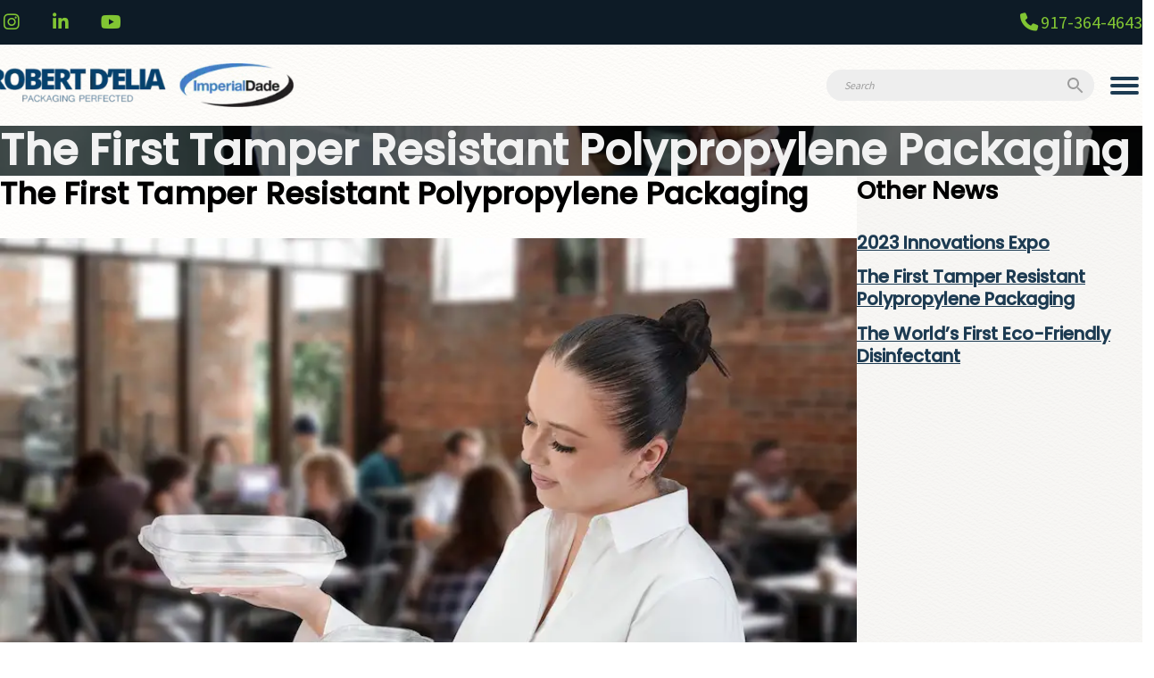

--- FILE ---
content_type: text/html; charset=UTF-8
request_url: https://rdelia.com/hello-world-2/
body_size: 23026
content:
<!DOCTYPE html>
<html lang="en-US" prefix="og: https://ogp.me/ns#" >
<head>
<meta charset="UTF-8">
<meta name="viewport" content="width=device-width, initial-scale=1.0">
<!-- WP_HEAD() START -->
<link rel="preload" as="style" href="https://fonts.googleapis.com/css?family=Source+Sans+Pro:regular,|Poppins:500,regular," >
<link rel="stylesheet" href="https://fonts.googleapis.com/css?family=Source+Sans+Pro:regular,|Poppins:500,regular,">
	<style>img:is([sizes="auto" i], [sizes^="auto," i]) { contain-intrinsic-size: 3000px 1500px }</style>
	
<!-- Search Engine Optimization by Rank Math - https://rankmath.com/ -->
<title>The First Tamper Resistant Polypropylene Packaging | Robert D&#039;Elia Packaging</title>
<meta name="description" content="The first tamper evident &amp; tamper resistant polypropylene packaging product family on the market."/>
<meta name="robots" content="follow, index, max-snippet:-1, max-video-preview:-1, max-image-preview:large"/>
<link rel="canonical" href="https://rdelia.com/hello-world-2/" />
<meta property="og:locale" content="en_US" />
<meta property="og:type" content="article" />
<meta property="og:title" content="The First Tamper Resistant Polypropylene Packaging | Robert D&#039;Elia Packaging" />
<meta property="og:description" content="The first tamper evident &amp; tamper resistant polypropylene packaging product family on the market." />
<meta property="og:url" content="https://rdelia.com/hello-world-2/" />
<meta property="og:site_name" content="Robert D&#039;Elia Packaging" />
<meta property="article:section" content="News &amp; Events" />
<meta property="og:updated_time" content="2022-12-15T21:01:07+00:00" />
<meta property="og:image" content="https://rdelia.com/wp-content/uploads/Inline-STC.webp" />
<meta property="og:image:secure_url" content="https://rdelia.com/wp-content/uploads/Inline-STC.webp" />
<meta property="og:image:width" content="900" />
<meta property="og:image:height" content="731" />
<meta property="og:image:alt" content="Inline Safe-T-Chef" />
<meta property="og:image:type" content="image/webp" />
<meta property="article:published_time" content="2022-12-12T03:28:51+00:00" />
<meta property="article:modified_time" content="2022-12-15T21:01:07+00:00" />
<meta name="twitter:card" content="summary_large_image" />
<meta name="twitter:title" content="The First Tamper Resistant Polypropylene Packaging | Robert D&#039;Elia Packaging" />
<meta name="twitter:description" content="The first tamper evident &amp; tamper resistant polypropylene packaging product family on the market." />
<meta name="twitter:image" content="https://rdelia.com/wp-content/uploads/Inline-STC.webp" />
<meta name="twitter:label1" content="Written by" />
<meta name="twitter:data1" content="Alexis Rabbitt" />
<meta name="twitter:label2" content="Time to read" />
<meta name="twitter:data2" content="Less than a minute" />
<script type="application/ld+json" class="rank-math-schema">{"@context":"https://schema.org","@graph":[{"@type":["Organization","Person"],"@id":"https://rdelia.com/#person","name":"Boilerplate 05-09-22","url":"https://rdelia.com","email":"msedp admin"},{"@type":"WebSite","@id":"https://rdelia.com/#website","url":"https://rdelia.com","name":"Robert D'Elia Packaging","publisher":{"@id":"https://rdelia.com/#person"},"inLanguage":"en-US"},{"@type":"ImageObject","@id":"https://rdelia.com/wp-content/uploads/Inline-STC.webp","url":"https://rdelia.com/wp-content/uploads/Inline-STC.webp","width":"900","height":"731","caption":"Inline Safe-T-Chef","inLanguage":"en-US"},{"@type":"WebPage","@id":"https://rdelia.com/hello-world-2/#webpage","url":"https://rdelia.com/hello-world-2/","name":"The First Tamper Resistant Polypropylene Packaging | Robert D&#039;Elia Packaging","datePublished":"2022-12-12T03:28:51+00:00","dateModified":"2022-12-15T21:01:07+00:00","isPartOf":{"@id":"https://rdelia.com/#website"},"primaryImageOfPage":{"@id":"https://rdelia.com/wp-content/uploads/Inline-STC.webp"},"inLanguage":"en-US"},{"@type":"Person","@id":"https://rdelia.com/author/arabbittmsedp-com/","name":"Alexis Rabbitt","url":"https://rdelia.com/author/arabbittmsedp-com/","image":{"@type":"ImageObject","@id":"https://secure.gravatar.com/avatar/dda03fcc81e3b8aeedc2fb71d4f346b415ad00954004b78bfadfab420ba4d669?s=96&amp;d=mm&amp;r=g","url":"https://secure.gravatar.com/avatar/dda03fcc81e3b8aeedc2fb71d4f346b415ad00954004b78bfadfab420ba4d669?s=96&amp;d=mm&amp;r=g","caption":"Alexis Rabbitt","inLanguage":"en-US"}},{"@type":"BlogPosting","headline":"The First Tamper Resistant Polypropylene Packaging | Robert D&#039;Elia Packaging","datePublished":"2022-12-12T03:28:51+00:00","dateModified":"2022-12-15T21:01:07+00:00","articleSection":"News &amp; Events","author":{"@id":"https://rdelia.com/author/arabbittmsedp-com/","name":"Alexis Rabbitt"},"publisher":{"@id":"https://rdelia.com/#person"},"description":"The first tamper evident &amp; tamper resistant polypropylene packaging product family on the market.","name":"The First Tamper Resistant Polypropylene Packaging | Robert D&#039;Elia Packaging","@id":"https://rdelia.com/hello-world-2/#richSnippet","isPartOf":{"@id":"https://rdelia.com/hello-world-2/#webpage"},"image":{"@id":"https://rdelia.com/wp-content/uploads/Inline-STC.webp"},"inLanguage":"en-US","mainEntityOfPage":{"@id":"https://rdelia.com/hello-world-2/#webpage"}}]}</script>
<!-- /Rank Math WordPress SEO plugin -->

<link rel='dns-prefetch' href='//www.googletagmanager.com' />
<link rel='dns-prefetch' href='//use.fontawesome.com' />
<link rel="alternate" type="application/rss+xml" title="Robert D&#039;Elia Packaging &raquo; Feed" href="https://rdelia.com/feed/" />
<link rel="alternate" type="application/rss+xml" title="Robert D&#039;Elia Packaging &raquo; Comments Feed" href="https://rdelia.com/comments/feed/" />
<link rel="alternate" type="application/rss+xml" title="Robert D&#039;Elia Packaging &raquo; The First Tamper Resistant Polypropylene Packaging Comments Feed" href="https://rdelia.com/hello-world-2/feed/" />
<style id='wp-block-library-inline-css'>
:root{--wp-admin-theme-color:#007cba;--wp-admin-theme-color--rgb:0,124,186;--wp-admin-theme-color-darker-10:#006ba1;--wp-admin-theme-color-darker-10--rgb:0,107,161;--wp-admin-theme-color-darker-20:#005a87;--wp-admin-theme-color-darker-20--rgb:0,90,135;--wp-admin-border-width-focus:2px;--wp-block-synced-color:#7a00df;--wp-block-synced-color--rgb:122,0,223;--wp-bound-block-color:var(--wp-block-synced-color)}@media (min-resolution:192dpi){:root{--wp-admin-border-width-focus:1.5px}}.wp-element-button{cursor:pointer}:root{--wp--preset--font-size--normal:16px;--wp--preset--font-size--huge:42px}:root .has-very-light-gray-background-color{background-color:#eee}:root .has-very-dark-gray-background-color{background-color:#313131}:root .has-very-light-gray-color{color:#eee}:root .has-very-dark-gray-color{color:#313131}:root .has-vivid-green-cyan-to-vivid-cyan-blue-gradient-background{background:linear-gradient(135deg,#00d084,#0693e3)}:root .has-purple-crush-gradient-background{background:linear-gradient(135deg,#34e2e4,#4721fb 50%,#ab1dfe)}:root .has-hazy-dawn-gradient-background{background:linear-gradient(135deg,#faaca8,#dad0ec)}:root .has-subdued-olive-gradient-background{background:linear-gradient(135deg,#fafae1,#67a671)}:root .has-atomic-cream-gradient-background{background:linear-gradient(135deg,#fdd79a,#004a59)}:root .has-nightshade-gradient-background{background:linear-gradient(135deg,#330968,#31cdcf)}:root .has-midnight-gradient-background{background:linear-gradient(135deg,#020381,#2874fc)}.has-regular-font-size{font-size:1em}.has-larger-font-size{font-size:2.625em}.has-normal-font-size{font-size:var(--wp--preset--font-size--normal)}.has-huge-font-size{font-size:var(--wp--preset--font-size--huge)}.has-text-align-center{text-align:center}.has-text-align-left{text-align:left}.has-text-align-right{text-align:right}#end-resizable-editor-section{display:none}.aligncenter{clear:both}.items-justified-left{justify-content:flex-start}.items-justified-center{justify-content:center}.items-justified-right{justify-content:flex-end}.items-justified-space-between{justify-content:space-between}.screen-reader-text{border:0;clip-path:inset(50%);height:1px;margin:-1px;overflow:hidden;padding:0;position:absolute;width:1px;word-wrap:normal!important}.screen-reader-text:focus{background-color:#ddd;clip-path:none;color:#444;display:block;font-size:1em;height:auto;left:5px;line-height:normal;padding:15px 23px 14px;text-decoration:none;top:5px;width:auto;z-index:100000}html :where(.has-border-color){border-style:solid}html :where([style*=border-top-color]){border-top-style:solid}html :where([style*=border-right-color]){border-right-style:solid}html :where([style*=border-bottom-color]){border-bottom-style:solid}html :where([style*=border-left-color]){border-left-style:solid}html :where([style*=border-width]){border-style:solid}html :where([style*=border-top-width]){border-top-style:solid}html :where([style*=border-right-width]){border-right-style:solid}html :where([style*=border-bottom-width]){border-bottom-style:solid}html :where([style*=border-left-width]){border-left-style:solid}html :where(img[class*=wp-image-]){height:auto;max-width:100%}:where(figure){margin:0 0 1em}html :where(.is-position-sticky){--wp-admin--admin-bar--position-offset:var(--wp-admin--admin-bar--height,0px)}@media screen and (max-width:600px){html :where(.is-position-sticky){--wp-admin--admin-bar--position-offset:0px}}
</style>
<link rel='stylesheet' id='automaticcss-core-css' href='https://rdelia.com/wp-content/uploads/automatic-css/automatic.css?ver=1755923246' media='all' />
<link rel='stylesheet' id='automaticcss-gutenberg-css' href='https://rdelia.com/wp-content/uploads/automatic-css/automatic-gutenberg.css?ver=1755923249' media='all' />
<link rel='stylesheet' id='fluent-forms-public-css' href='https://rdelia.com/wp-content/plugins/fluentform/assets/css/fluent-forms-public.css?ver=6.1.16' media='all' />
<link rel='stylesheet' id='fluentform-public-default-css' href='https://rdelia.com/wp-content/plugins/fluentform/assets/css/fluentform-public-default.css?ver=6.1.16' media='all' />
<style id='font-awesome-svg-styles-default-inline-css'>
.svg-inline--fa {
  display: inline-block;
  height: 1em;
  overflow: visible;
  vertical-align: -.125em;
}
</style>
<link rel='stylesheet' id='font-awesome-svg-styles-css' href='https://rdelia.com/wp-content/uploads/font-awesome/v7.0.0/css/svg-with-js.css' media='all' />
<style id='font-awesome-svg-styles-inline-css'>
   .wp-block-font-awesome-icon svg::before,
   .wp-rich-text-font-awesome-icon svg::before {content: unset;}
</style>
<style id='global-styles-inline-css'>
:root{--wp--preset--aspect-ratio--square: 1;--wp--preset--aspect-ratio--4-3: 4/3;--wp--preset--aspect-ratio--3-4: 3/4;--wp--preset--aspect-ratio--3-2: 3/2;--wp--preset--aspect-ratio--2-3: 2/3;--wp--preset--aspect-ratio--16-9: 16/9;--wp--preset--aspect-ratio--9-16: 9/16;--wp--preset--color--black: #000000;--wp--preset--color--cyan-bluish-gray: #abb8c3;--wp--preset--color--white: #ffffff;--wp--preset--color--pale-pink: #f78da7;--wp--preset--color--vivid-red: #cf2e2e;--wp--preset--color--luminous-vivid-orange: #ff6900;--wp--preset--color--luminous-vivid-amber: #fcb900;--wp--preset--color--light-green-cyan: #7bdcb5;--wp--preset--color--vivid-green-cyan: #00d084;--wp--preset--color--pale-cyan-blue: #8ed1fc;--wp--preset--color--vivid-cyan-blue: #0693e3;--wp--preset--color--vivid-purple: #9b51e0;--wp--preset--color--base: #ffffff;--wp--preset--color--contrast: #000000;--wp--preset--color--primary: #9DFF20;--wp--preset--color--secondary: #345C00;--wp--preset--color--tertiary: #F6F6F6;--wp--preset--gradient--vivid-cyan-blue-to-vivid-purple: linear-gradient(135deg,rgba(6,147,227,1) 0%,rgb(155,81,224) 100%);--wp--preset--gradient--light-green-cyan-to-vivid-green-cyan: linear-gradient(135deg,rgb(122,220,180) 0%,rgb(0,208,130) 100%);--wp--preset--gradient--luminous-vivid-amber-to-luminous-vivid-orange: linear-gradient(135deg,rgba(252,185,0,1) 0%,rgba(255,105,0,1) 100%);--wp--preset--gradient--luminous-vivid-orange-to-vivid-red: linear-gradient(135deg,rgba(255,105,0,1) 0%,rgb(207,46,46) 100%);--wp--preset--gradient--very-light-gray-to-cyan-bluish-gray: linear-gradient(135deg,rgb(238,238,238) 0%,rgb(169,184,195) 100%);--wp--preset--gradient--cool-to-warm-spectrum: linear-gradient(135deg,rgb(74,234,220) 0%,rgb(151,120,209) 20%,rgb(207,42,186) 40%,rgb(238,44,130) 60%,rgb(251,105,98) 80%,rgb(254,248,76) 100%);--wp--preset--gradient--blush-light-purple: linear-gradient(135deg,rgb(255,206,236) 0%,rgb(152,150,240) 100%);--wp--preset--gradient--blush-bordeaux: linear-gradient(135deg,rgb(254,205,165) 0%,rgb(254,45,45) 50%,rgb(107,0,62) 100%);--wp--preset--gradient--luminous-dusk: linear-gradient(135deg,rgb(255,203,112) 0%,rgb(199,81,192) 50%,rgb(65,88,208) 100%);--wp--preset--gradient--pale-ocean: linear-gradient(135deg,rgb(255,245,203) 0%,rgb(182,227,212) 50%,rgb(51,167,181) 100%);--wp--preset--gradient--electric-grass: linear-gradient(135deg,rgb(202,248,128) 0%,rgb(113,206,126) 100%);--wp--preset--gradient--midnight: linear-gradient(135deg,rgb(2,3,129) 0%,rgb(40,116,252) 100%);--wp--preset--font-size--small: clamp(0.875rem, 0.875rem + ((1vw - 0.2rem) * 0.227), 1rem);--wp--preset--font-size--medium: clamp(1rem, 1rem + ((1vw - 0.2rem) * 0.227), 1.125rem);--wp--preset--font-size--large: clamp(1.75rem, 1.75rem + ((1vw - 0.2rem) * 0.227), 1.875rem);--wp--preset--font-size--x-large: 2.25rem;--wp--preset--font-size--xx-large: clamp(6.1rem, 6.1rem + ((1vw - 0.2rem) * 7.091), 10rem);--wp--preset--font-family--dm-sans: "DM Sans", sans-serif;--wp--preset--font-family--ibm-plex-mono: 'IBM Plex Mono', monospace;--wp--preset--font-family--inter: "Inter", sans-serif;--wp--preset--font-family--system-font: -apple-system,BlinkMacSystemFont,"Segoe UI",Roboto,Oxygen-Sans,Ubuntu,Cantarell,"Helvetica Neue",sans-serif;--wp--preset--font-family--source-serif-pro: "Source Serif Pro", serif;--wp--preset--spacing--20: 0.44rem;--wp--preset--spacing--30: clamp(1.5rem, 5vw, 2rem);--wp--preset--spacing--40: clamp(1.8rem, 1.8rem + ((1vw - 0.48rem) * 2.885), 3rem);--wp--preset--spacing--50: clamp(2.5rem, 8vw, 4.5rem);--wp--preset--spacing--60: clamp(3.75rem, 10vw, 7rem);--wp--preset--spacing--70: clamp(5rem, 5.25rem + ((1vw - 0.48rem) * 9.096), 8rem);--wp--preset--spacing--80: clamp(7rem, 14vw, 11rem);--wp--preset--shadow--natural: 6px 6px 9px rgba(0, 0, 0, 0.2);--wp--preset--shadow--deep: 12px 12px 50px rgba(0, 0, 0, 0.4);--wp--preset--shadow--sharp: 6px 6px 0px rgba(0, 0, 0, 0.2);--wp--preset--shadow--outlined: 6px 6px 0px -3px rgba(255, 255, 255, 1), 6px 6px rgba(0, 0, 0, 1);--wp--preset--shadow--crisp: 6px 6px 0px rgba(0, 0, 0, 1);}:root { --wp--style--global--content-size: 650px;--wp--style--global--wide-size: 1200px; }:where(body) { margin: 0; }.wp-site-blocks { padding-top: var(--wp--style--root--padding-top); padding-bottom: var(--wp--style--root--padding-bottom); }.has-global-padding { padding-right: var(--wp--style--root--padding-right); padding-left: var(--wp--style--root--padding-left); }.has-global-padding > .alignfull { margin-right: calc(var(--wp--style--root--padding-right) * -1); margin-left: calc(var(--wp--style--root--padding-left) * -1); }.has-global-padding :where(:not(.alignfull.is-layout-flow) > .has-global-padding:not(.wp-block-block, .alignfull)) { padding-right: 0; padding-left: 0; }.has-global-padding :where(:not(.alignfull.is-layout-flow) > .has-global-padding:not(.wp-block-block, .alignfull)) > .alignfull { margin-left: 0; margin-right: 0; }.wp-site-blocks > .alignleft { float: left; margin-right: 2em; }.wp-site-blocks > .alignright { float: right; margin-left: 2em; }.wp-site-blocks > .aligncenter { justify-content: center; margin-left: auto; margin-right: auto; }:where(.wp-site-blocks) > * { margin-block-start: 1.5rem; margin-block-end: 0; }:where(.wp-site-blocks) > :first-child { margin-block-start: 0; }:where(.wp-site-blocks) > :last-child { margin-block-end: 0; }:root { --wp--style--block-gap: 1.5rem; }:root :where(.is-layout-flow) > :first-child{margin-block-start: 0;}:root :where(.is-layout-flow) > :last-child{margin-block-end: 0;}:root :where(.is-layout-flow) > *{margin-block-start: 1.5rem;margin-block-end: 0;}:root :where(.is-layout-constrained) > :first-child{margin-block-start: 0;}:root :where(.is-layout-constrained) > :last-child{margin-block-end: 0;}:root :where(.is-layout-constrained) > *{margin-block-start: 1.5rem;margin-block-end: 0;}:root :where(.is-layout-flex){gap: 1.5rem;}:root :where(.is-layout-grid){gap: 1.5rem;}.is-layout-flow > .alignleft{float: left;margin-inline-start: 0;margin-inline-end: 2em;}.is-layout-flow > .alignright{float: right;margin-inline-start: 2em;margin-inline-end: 0;}.is-layout-flow > .aligncenter{margin-left: auto !important;margin-right: auto !important;}.is-layout-constrained > .alignleft{float: left;margin-inline-start: 0;margin-inline-end: 2em;}.is-layout-constrained > .alignright{float: right;margin-inline-start: 2em;margin-inline-end: 0;}.is-layout-constrained > .aligncenter{margin-left: auto !important;margin-right: auto !important;}.is-layout-constrained > :where(:not(.alignleft):not(.alignright):not(.alignfull)){max-width: var(--wp--style--global--content-size);margin-left: auto !important;margin-right: auto !important;}.is-layout-constrained > .alignwide{max-width: var(--wp--style--global--wide-size);}body .is-layout-flex{display: flex;}.is-layout-flex{flex-wrap: wrap;align-items: center;}.is-layout-flex > :is(*, div){margin: 0;}body .is-layout-grid{display: grid;}.is-layout-grid > :is(*, div){margin: 0;}body{background-color: var(--wp--preset--color--base);color: var(--wp--preset--color--contrast);font-family: var(--wp--preset--font-family--system-font);font-size: var(--wp--preset--font-size--medium);line-height: 1.6;--wp--style--root--padding-top: var(--wp--preset--spacing--40);--wp--style--root--padding-right: var(--wp--preset--spacing--30);--wp--style--root--padding-bottom: var(--wp--preset--spacing--40);--wp--style--root--padding-left: var(--wp--preset--spacing--30);}a:where(:not(.wp-element-button)){color: var(--wp--preset--color--contrast);text-decoration: underline;}:root :where(a:where(:not(.wp-element-button)):hover){text-decoration: none;}:root :where(a:where(:not(.wp-element-button)):focus){text-decoration: underline dashed;}:root :where(a:where(:not(.wp-element-button)):active){color: var(--wp--preset--color--secondary);text-decoration: none;}h1, h2, h3, h4, h5, h6{font-weight: 400;line-height: 1.4;}h1{font-size: clamp(2.032rem, 2.032rem + ((1vw - 0.2rem) * 2.896), 3.625rem);line-height: 1.2;}h2{font-size: clamp(2.625rem, calc(2.625rem + ((1vw - 0.48rem) * 8.4135)), 3.25rem);line-height: 1.2;}h3{font-size: var(--wp--preset--font-size--x-large);}h4{font-size: var(--wp--preset--font-size--large);}h5{font-size: var(--wp--preset--font-size--medium);font-weight: 700;text-transform: uppercase;}h6{font-size: var(--wp--preset--font-size--medium);text-transform: uppercase;}:root :where(.wp-element-button, .wp-block-button__link){background-color: var(--wp--preset--color--primary);border-radius: 0;border-width: 0;color: var(--wp--preset--color--contrast);font-family: inherit;font-size: inherit;line-height: inherit;padding: calc(0.667em + 2px) calc(1.333em + 2px);text-decoration: none;}:root :where(.wp-element-button:visited, .wp-block-button__link:visited){color: var(--wp--preset--color--contrast);}:root :where(.wp-element-button:hover, .wp-block-button__link:hover){background-color: var(--wp--preset--color--contrast);color: var(--wp--preset--color--base);}:root :where(.wp-element-button:focus, .wp-block-button__link:focus){background-color: var(--wp--preset--color--contrast);color: var(--wp--preset--color--base);}:root :where(.wp-element-button:active, .wp-block-button__link:active){background-color: var(--wp--preset--color--secondary);color: var(--wp--preset--color--base);}.has-black-color{color: var(--wp--preset--color--black) !important;}.has-cyan-bluish-gray-color{color: var(--wp--preset--color--cyan-bluish-gray) !important;}.has-white-color{color: var(--wp--preset--color--white) !important;}.has-pale-pink-color{color: var(--wp--preset--color--pale-pink) !important;}.has-vivid-red-color{color: var(--wp--preset--color--vivid-red) !important;}.has-luminous-vivid-orange-color{color: var(--wp--preset--color--luminous-vivid-orange) !important;}.has-luminous-vivid-amber-color{color: var(--wp--preset--color--luminous-vivid-amber) !important;}.has-light-green-cyan-color{color: var(--wp--preset--color--light-green-cyan) !important;}.has-vivid-green-cyan-color{color: var(--wp--preset--color--vivid-green-cyan) !important;}.has-pale-cyan-blue-color{color: var(--wp--preset--color--pale-cyan-blue) !important;}.has-vivid-cyan-blue-color{color: var(--wp--preset--color--vivid-cyan-blue) !important;}.has-vivid-purple-color{color: var(--wp--preset--color--vivid-purple) !important;}.has-base-color{color: var(--wp--preset--color--base) !important;}.has-contrast-color{color: var(--wp--preset--color--contrast) !important;}.has-primary-color{color: var(--wp--preset--color--primary) !important;}.has-secondary-color{color: var(--wp--preset--color--secondary) !important;}.has-tertiary-color{color: var(--wp--preset--color--tertiary) !important;}.has-black-background-color{background-color: var(--wp--preset--color--black) !important;}.has-cyan-bluish-gray-background-color{background-color: var(--wp--preset--color--cyan-bluish-gray) !important;}.has-white-background-color{background-color: var(--wp--preset--color--white) !important;}.has-pale-pink-background-color{background-color: var(--wp--preset--color--pale-pink) !important;}.has-vivid-red-background-color{background-color: var(--wp--preset--color--vivid-red) !important;}.has-luminous-vivid-orange-background-color{background-color: var(--wp--preset--color--luminous-vivid-orange) !important;}.has-luminous-vivid-amber-background-color{background-color: var(--wp--preset--color--luminous-vivid-amber) !important;}.has-light-green-cyan-background-color{background-color: var(--wp--preset--color--light-green-cyan) !important;}.has-vivid-green-cyan-background-color{background-color: var(--wp--preset--color--vivid-green-cyan) !important;}.has-pale-cyan-blue-background-color{background-color: var(--wp--preset--color--pale-cyan-blue) !important;}.has-vivid-cyan-blue-background-color{background-color: var(--wp--preset--color--vivid-cyan-blue) !important;}.has-vivid-purple-background-color{background-color: var(--wp--preset--color--vivid-purple) !important;}.has-base-background-color{background-color: var(--wp--preset--color--base) !important;}.has-contrast-background-color{background-color: var(--wp--preset--color--contrast) !important;}.has-primary-background-color{background-color: var(--wp--preset--color--primary) !important;}.has-secondary-background-color{background-color: var(--wp--preset--color--secondary) !important;}.has-tertiary-background-color{background-color: var(--wp--preset--color--tertiary) !important;}.has-black-border-color{border-color: var(--wp--preset--color--black) !important;}.has-cyan-bluish-gray-border-color{border-color: var(--wp--preset--color--cyan-bluish-gray) !important;}.has-white-border-color{border-color: var(--wp--preset--color--white) !important;}.has-pale-pink-border-color{border-color: var(--wp--preset--color--pale-pink) !important;}.has-vivid-red-border-color{border-color: var(--wp--preset--color--vivid-red) !important;}.has-luminous-vivid-orange-border-color{border-color: var(--wp--preset--color--luminous-vivid-orange) !important;}.has-luminous-vivid-amber-border-color{border-color: var(--wp--preset--color--luminous-vivid-amber) !important;}.has-light-green-cyan-border-color{border-color: var(--wp--preset--color--light-green-cyan) !important;}.has-vivid-green-cyan-border-color{border-color: var(--wp--preset--color--vivid-green-cyan) !important;}.has-pale-cyan-blue-border-color{border-color: var(--wp--preset--color--pale-cyan-blue) !important;}.has-vivid-cyan-blue-border-color{border-color: var(--wp--preset--color--vivid-cyan-blue) !important;}.has-vivid-purple-border-color{border-color: var(--wp--preset--color--vivid-purple) !important;}.has-base-border-color{border-color: var(--wp--preset--color--base) !important;}.has-contrast-border-color{border-color: var(--wp--preset--color--contrast) !important;}.has-primary-border-color{border-color: var(--wp--preset--color--primary) !important;}.has-secondary-border-color{border-color: var(--wp--preset--color--secondary) !important;}.has-tertiary-border-color{border-color: var(--wp--preset--color--tertiary) !important;}.has-vivid-cyan-blue-to-vivid-purple-gradient-background{background: var(--wp--preset--gradient--vivid-cyan-blue-to-vivid-purple) !important;}.has-light-green-cyan-to-vivid-green-cyan-gradient-background{background: var(--wp--preset--gradient--light-green-cyan-to-vivid-green-cyan) !important;}.has-luminous-vivid-amber-to-luminous-vivid-orange-gradient-background{background: var(--wp--preset--gradient--luminous-vivid-amber-to-luminous-vivid-orange) !important;}.has-luminous-vivid-orange-to-vivid-red-gradient-background{background: var(--wp--preset--gradient--luminous-vivid-orange-to-vivid-red) !important;}.has-very-light-gray-to-cyan-bluish-gray-gradient-background{background: var(--wp--preset--gradient--very-light-gray-to-cyan-bluish-gray) !important;}.has-cool-to-warm-spectrum-gradient-background{background: var(--wp--preset--gradient--cool-to-warm-spectrum) !important;}.has-blush-light-purple-gradient-background{background: var(--wp--preset--gradient--blush-light-purple) !important;}.has-blush-bordeaux-gradient-background{background: var(--wp--preset--gradient--blush-bordeaux) !important;}.has-luminous-dusk-gradient-background{background: var(--wp--preset--gradient--luminous-dusk) !important;}.has-pale-ocean-gradient-background{background: var(--wp--preset--gradient--pale-ocean) !important;}.has-electric-grass-gradient-background{background: var(--wp--preset--gradient--electric-grass) !important;}.has-midnight-gradient-background{background: var(--wp--preset--gradient--midnight) !important;}.has-small-font-size{font-size: var(--wp--preset--font-size--small) !important;}.has-medium-font-size{font-size: var(--wp--preset--font-size--medium) !important;}.has-large-font-size{font-size: var(--wp--preset--font-size--large) !important;}.has-x-large-font-size{font-size: var(--wp--preset--font-size--x-large) !important;}.has-xx-large-font-size{font-size: var(--wp--preset--font-size--xx-large) !important;}.has-dm-sans-font-family{font-family: var(--wp--preset--font-family--dm-sans) !important;}.has-ibm-plex-mono-font-family{font-family: var(--wp--preset--font-family--ibm-plex-mono) !important;}.has-inter-font-family{font-family: var(--wp--preset--font-family--inter) !important;}.has-system-font-font-family{font-family: var(--wp--preset--font-family--system-font) !important;}.has-source-serif-pro-font-family{font-family: var(--wp--preset--font-family--source-serif-pro) !important;}
</style>
<link rel='stylesheet' id='oxygen-css' href='https://rdelia.com/wp-content/plugins/oxygen/component-framework/oxygen.css?ver=4.9.5' media='all' />
<link rel='stylesheet' id='woocommerce-layout-css' href='https://rdelia.com/wp-content/plugins/woocommerce/assets/css/woocommerce-layout.css?ver=10.4.3' media='all' />
<link rel='stylesheet' id='woocommerce-smallscreen-css' href='https://rdelia.com/wp-content/plugins/woocommerce/assets/css/woocommerce-smallscreen.css?ver=10.4.3' media='only screen and (max-width: 768px)' />
<link rel='stylesheet' id='woocommerce-general-css' href='https://rdelia.com/wp-content/plugins/woocommerce/assets/css/woocommerce.css?ver=10.4.3' media='all' />
<link rel='stylesheet' id='woocommerce-blocktheme-css' href='https://rdelia.com/wp-content/plugins/woocommerce/assets/css/woocommerce-blocktheme.css?ver=10.4.3' media='all' />
<style id='woocommerce-inline-inline-css'>
.woocommerce form .form-row .required { visibility: visible; }
</style>
<link rel='stylesheet' id='aws-style-css' href='https://rdelia.com/wp-content/plugins/advanced-woo-search/assets/css/common.min.css?ver=3.52' media='all' />
<link rel='stylesheet' id='photoswipe-css' href='https://rdelia.com/wp-content/plugins/woocommerce/assets/css/photoswipe/photoswipe.min.css?ver=10.4.3' media='all' />
<link rel='stylesheet' id='photoswipe-default-skin-css' href='https://rdelia.com/wp-content/plugins/woocommerce/assets/css/photoswipe/default-skin/default-skin.min.css?ver=10.4.3' media='all' />
<link rel='stylesheet' id='font-awesome-official-css' href='https://use.fontawesome.com/releases/v7.0.0/css/all.css' media='all' integrity="sha384-tGBVFh2h9Zcme3k9gJLbGqDpD+jRd419j/6N32rharcTZa1X6xgxug6pFMGonjxU" crossorigin="anonymous" />
<link rel='stylesheet' id='font-awesome-official-v4shim-css' href='https://use.fontawesome.com/releases/v7.0.0/css/v4-shims.css' media='all' integrity="sha384-NNMojup/wze+7MYNfppFkt1PyEfFX0wIGvCNanAQxX/+oI4LFnrP0EzKH7HTqLke" crossorigin="anonymous" />
<script src="https://rdelia.com/wp-includes/js/jquery/jquery.min.js?ver=3.7.1" id="jquery-core-js"></script>
<script src="https://rdelia.com/wp-content/plugins/woocommerce/assets/js/jquery-blockui/jquery.blockUI.min.js?ver=2.7.0-wc.10.4.3" id="wc-jquery-blockui-js" defer data-wp-strategy="defer"></script>
<script id="wc-add-to-cart-js-extra">
var wc_add_to_cart_params = {"ajax_url":"\/wp-admin\/admin-ajax.php","wc_ajax_url":"\/?wc-ajax=%%endpoint%%","i18n_view_cart":"View cart","cart_url":"https:\/\/rdelia.com","is_cart":"","cart_redirect_after_add":"no"};
</script>
<script src="https://rdelia.com/wp-content/plugins/woocommerce/assets/js/frontend/add-to-cart.min.js?ver=10.4.3" id="wc-add-to-cart-js" defer data-wp-strategy="defer"></script>
<script src="https://rdelia.com/wp-content/plugins/woocommerce/assets/js/js-cookie/js.cookie.min.js?ver=2.1.4-wc.10.4.3" id="wc-js-cookie-js" defer data-wp-strategy="defer"></script>
<script id="woocommerce-js-extra">
var woocommerce_params = {"ajax_url":"\/wp-admin\/admin-ajax.php","wc_ajax_url":"\/?wc-ajax=%%endpoint%%","i18n_password_show":"Show password","i18n_password_hide":"Hide password"};
</script>
<script src="https://rdelia.com/wp-content/plugins/woocommerce/assets/js/frontend/woocommerce.min.js?ver=10.4.3" id="woocommerce-js" defer data-wp-strategy="defer"></script>
<script src="https://rdelia.com/wp-content/plugins/woocommerce/assets/js/zoom/jquery.zoom.min.js?ver=1.7.21-wc.10.4.3" id="wc-zoom-js" defer data-wp-strategy="defer"></script>
<script src="https://rdelia.com/wp-content/plugins/woocommerce/assets/js/flexslider/jquery.flexslider.min.js?ver=2.7.2-wc.10.4.3" id="wc-flexslider-js" defer data-wp-strategy="defer"></script>
<script src="https://rdelia.com/wp-content/plugins/woocommerce/assets/js/photoswipe/photoswipe.min.js?ver=4.1.1-wc.10.4.3" id="wc-photoswipe-js" defer data-wp-strategy="defer"></script>
<script src="https://rdelia.com/wp-content/plugins/woocommerce/assets/js/photoswipe/photoswipe-ui-default.min.js?ver=4.1.1-wc.10.4.3" id="wc-photoswipe-ui-default-js" defer data-wp-strategy="defer"></script>
<script id="wc-single-product-js-extra">
var wc_single_product_params = {"i18n_required_rating_text":"Please select a rating","i18n_rating_options":["1 of 5 stars","2 of 5 stars","3 of 5 stars","4 of 5 stars","5 of 5 stars"],"i18n_product_gallery_trigger_text":"View full-screen image gallery","review_rating_required":"yes","flexslider":{"rtl":false,"animation":"slide","smoothHeight":true,"directionNav":false,"controlNav":"thumbnails","slideshow":false,"animationSpeed":500,"animationLoop":false,"allowOneSlide":false,"touch":false},"zoom_enabled":"1","zoom_options":[],"photoswipe_enabled":"1","photoswipe_options":{"shareEl":false,"closeOnScroll":false,"history":false,"hideAnimationDuration":0,"showAnimationDuration":0},"flexslider_enabled":"1"};
</script>
<script src="https://rdelia.com/wp-content/plugins/woocommerce/assets/js/frontend/single-product.min.js?ver=10.4.3" id="wc-single-product-js" defer data-wp-strategy="defer"></script>

<!-- Google tag (gtag.js) snippet added by Site Kit -->
<!-- Google Analytics snippet added by Site Kit -->
<script src="https://www.googletagmanager.com/gtag/js?id=GT-WKTMND6" id="google_gtagjs-js" async></script>
<script id="google_gtagjs-js-after">
window.dataLayer = window.dataLayer || [];function gtag(){dataLayer.push(arguments);}
gtag("set","linker",{"domains":["rdelia.com"]});
gtag("js", new Date());
gtag("set", "developer_id.dZTNiMT", true);
gtag("config", "GT-WKTMND6");
</script>
<link rel="https://api.w.org/" href="https://rdelia.com/wp-json/" /><link rel="alternate" title="JSON" type="application/json" href="https://rdelia.com/wp-json/wp/v2/posts/291" /><link rel="EditURI" type="application/rsd+xml" title="RSD" href="https://rdelia.com/xmlrpc.php?rsd" />
<meta name="generator" content="WordPress 6.8.3" />
<link rel='shortlink' href='https://rdelia.com/?p=291' />
<link rel="alternate" title="oEmbed (JSON)" type="application/json+oembed" href="https://rdelia.com/wp-json/oembed/1.0/embed?url=https%3A%2F%2Frdelia.com%2Fhello-world-2%2F" />
<link rel="alternate" title="oEmbed (XML)" type="text/xml+oembed" href="https://rdelia.com/wp-json/oembed/1.0/embed?url=https%3A%2F%2Frdelia.com%2Fhello-world-2%2F&#038;format=xml" />
<meta name="generator" content="Site Kit by Google 1.171.0" />	<noscript><style>.woocommerce-product-gallery{ opacity: 1 !important; }</style></noscript>
	<script  src='https://kit.fontawesome.com/bf1715e966.js'></script><style id='wpcb-styles-header'>
@charset "UTF-8";
html, body {
  min-height: 100vh;
  color: #5c5c5c;
  background: url('/wp-content/uploads/web_body-bg-2.png');
  background-size: 200px;
  background-attachment: fixed;
}
.ct-section-inner-wrap {
  width: 100%;
}
img {
  max-width: 100%;
  height: auto;
}
iframe {
  max-width: 100%;
}
.m-email {
  word-break: break-all;
}
::placeholder {
  font-style: italic;
  color: var(--shade-light) !important;
}
@media only screen and (max-width: 991px) {
  .m-mobile-y-center .ct-section-inner-wrap {
    justify-items: center !important;
  }
  .m-mobile-y-center .ct-section-inner-wrap > * {
    width: 100%;
    max-width: 80% !important;
  }
  .m-mobile-y-center .ct-section-inner-wrap::after {
    max-width: calc(80% - var(--space-l));
  }
}
@media only screen and (max-width: 480px) {
  .m-mobile-y-center .ct-section-inner-wrap > * {
    max-width: 100% !important;
  }
  .m-mobile-y-center .ct-section-inner-wrap::after {
    width: 100% !important;
    max-width: calc(100% - var(--space-l));
  }
}
a[class*="btn--"] {
  line-height: 1;
  display: flex;
  align-items: center;
  gap: 1em;
  max-width: max-content;
}
a[class*="btn--"]:after {
  content: "";
  font-family: 'Font Awesome 7 Free';
  font-size: 80%;
  font-weight: 700;
}
a:not(.m-logo), .m-transition--pr {
  transition: all 0.2s ease-in-out;
}
.m-pad-in-place--xs {
  padding: var(--space-xs);
  margin-top: calc(var(--space-xs) * -1);
  margin-left: calc(var(--space-xs) * -1);
}
.m-pad-in-place--s {
  padding: var(--space-s);
  margin-top: calc(var(--space-s) * -1);
  margin-left: calc(var(--space-s) * -1);
}
.m-pad-in-place--m {
  padding: var(--space-m);
  margin-top: calc(var(--space-m) * -1);
  margin-left: calc(var(--space-m) * -1);
}
.m-ad-in-place--l {
  padding: var(--space-l);
  margin-top: calc(var(--space-l) * -1);
  margin-left: calc(var(--space-l) * -1);
}
.m-pad-in-place--xl {
  padding: var(--space-xl);
  margin-top: calc(var(--space-xl) * -1);
  margin-left: calc(var(--space-xl) * -1);
}
.m-pad-in-place--xxl {
  padding: var(--space-xxl);
  margin-top: calc(var(--space-xxl) * -1);
  margin-left: calc(var(--space-xxl) * -1);
}
@media only screen and (max-width: 480px) {
  .flickity-page-dots {
    display: none !important;
  }
}
.menu-item a {
  white-space: nowrap;
}
.woocommerce h1.page-title {
  color: var(--neutral-ultra-light) !important;
}
.woocommerce-product-gallery {
  opacity: 1 !important;
}
.oxy-product-description *:not(a) {
  color: white !important;
}

* > p:first-child {
  margin-top: 0;
}
* > p:last-child {
  margin-bottom: 0;
}
img.alignright, img.alignleft {
  float: none !important;
  display: block;
  margin-inline: 0 !important;
  margin-bottom: var(--space-m);
}
@media (min-width: 992px) {
  img.alignright {
    float: right !important;
    margin-left: var(--space-m) !important;
  }
  img.alignleft {
    float: left !important;
    margin-right: var(--space-m) !important;
  }
}

@media only screen and (max-width: 991px) {
  ul {
    padding: 0;
    list-style-position: inside;
  }
}
.m-content-section section + section .ct-section-inner-wrap {
  position: relative;
}
.m-content-section section + section .ct-section-inner-wrap:after {
  content: "";
  position: absolute;
  top: 0;
  left: 0;
  right: 0;
  margin: auto;
  width: calc(100% - 8rem);
  border-top: 0.05rem solid var(--shade-light);
}
.m-content-section:nth-child(even) {
  background: rgba(82, 43, 3, 0.04);
}
@media only screen and (min-width: 992px) {
  .m-content-section:nth-child(even) > section > div > :first-child {
    order: 1;
  }
}

.m-header__phone * {
  white-space: nowrap;
}
.m-header__sub a, .m-header__sub a:hover {
  color: var(--action) !important;
}
@media only screen and (max-width: 767px) {
  .m-header__sub .oxy-header-container {
    padding-block: calc(var(--space-xs) * .5);
  }
}
@media only screen and (min-width: 991px) {
  .m-header__primary .oxy-header-container {
    display: grid;
    grid-template-columns: repeat(3, 1fr);
  }
}
.sub-menu {
  min-width: 100%;
}
.m-override .aws-container {
  border-radius: 1000rem;
  overflow: hidden;
}
.m-override .aws-container .aws-search-form {
  height: auto !important;
  width: auto !important;
  background: #eee;
}
.m-override .aws-container .aws-search-field {
  padding: 1rem 2rem !important;
  border: none !important;
  background: transparent;
}
.m-override .aws-container .aws-form-btn {
  background: transparent !important;
  border: none;
}
.m-override .aws-container .aws-search-btn_icon, .m-override .aws-container .aws-search-clear {
  color: var(--shade-trans-40);
}
.oxy-sticky-header-active .m-header__primary.oxy-header-row {
  padding-block: calc(var(--space-xs) * .5);
}
.oxy-sticky-header-active .m-header-logo {
  width: 50%;
}
.oxy-sticky-header-active .aws-container .aws-search-form {
  background: var(--shade-ultra-light);
}

footer a {
  color: var(--action-trans-80) !important;
}
footer a:hover {
  color: var(--action) !important;
}
.m-copyright span, .m-copyright a {
  display: inline-block;
}
.m-mfr-logo img {
  width: auto;
  max-width: 200px;
  height: auto;
  max-height: 100px;
}

::placeholder {
  font-style: italic;
  color: var(--shade-trans-40) !important;
}

@charset "UTF-8";
.woocommerce-info {
  display: none;
}
.m-sort-wrap {
  display: flex;
  justify-content: space-between;
  align-items: center;
  flex-wrap: wrap;
  gap: var(--space-m);
}
.m-sort-wrap .woocommerce-result-count {
  padding: 0 !important;
  margin: 0 !important;
}
.m-sort-wrap .woocommerce-ordering {
  margin: 0 !important;
}
.woocommerce-notices-wrapper {
  margin: 0 !important;
}
.term-description a {
  font-weight: 400;
  text-decoration: underline;
}
div.oxy-woo-products, ul.products {
  width: 100%;
}
.m-override ul.products {
  display: grid !important;
  grid-template-columns: repeat(auto-fill, minmax(250px, 1fr)) !important;
  gap: var(--space-m);
  list-style-type: none;
  margin: 0 !important;
  padding: 0;
}
.m-override ul.products:before, .m-override ul.products:after {
  display: none !important;
}
.m-override .oxy-woo-product-categories ul.products {
  margin: 0 !important;
}
.m-override .oxy-woo-products ul.products {
  margin: clamp(2.4rem, calc(0.5357142857vw + 2.2285714286rem), 3rem) 0 0 0 !important;
}
.m-override li.product {
  display: flex;
  flex-direction: column;
  position: relative;
  width: auto !important;
  margin: 0 !important;
  padding: 0 !important;
  border-radius: 0.75rem;
  background: #fff;
  overflow: hidden;
  -webkit-transition: all 0.2s ease-in-out;
  -o-transition: all 0.2s ease-in-out;
  transition: all 0.2s ease-in-out;
}
.m-override li.product a {
  margin: 0 !important;
}
.m-override li.product a.button {
  position: relative;
  display: flex;
  margin-top: auto !important;
  padding: 1.125em 1.5em;
  background: var(--action) !important;
  font-family: "Poppins" !important;
  font-size: var(--text-m) !important;
  color: var(--primary-ultra-light);
  text-transform: none !important;
  font-weight: normal !important;
  border-radius: 0 !important;
}
.m-override li.product a.button::after {
  content: "";
  margin-left: auto;
  font-family: "Font Awesome 7 Free";
  font-size: 80%;
  font-weight: 700;
}
.m-override li.product::marker {
  display: none;
}
.m-override li.product mark {
  display: none;
}
.m-override li.product img {
  aspect-ratio: 1.3333333333;
  -o-object-fit: cover;
  object-fit: cover;
  object-position: center top;
  width: 100%;
  margin: 0 !important;
  border: none !important;
  margin: 0;
}
.m-override li.product h2 {
  padding: var(--space-s) !important;
  font-family: "Poppins" !important;
  font-size: 1.8rem !important;
  color: var(--primary) !important;
}
.m-override li.product:hover {
  -webkit-transform: translateY(-1em);
  -ms-transform: translateY(-1em);
  transform: translateY(-0.5rem);
}
.woocommerce-pagination {
  margin-top: var(--space-m);
}

.m-override.woocommerce .woocommerce-breadcrumb {
  margin: 0;
}
.m-override.woocommerce button {
  padding: 1em 1.75em !important;
}
.m-override.woocommerce .woocommerce-product-gallery {
  width: 100% !important;
  max-width: 100%;
  margin: 0 !important;
}
.wp-video {
  margin-top: clamp(2.4rem, calc(0.5357142857vw + 2.2285714286rem), 3rem);
}
</style><style class='wp-fonts-local'>
@font-face{font-family:"DM Sans";font-style:normal;font-weight:400;font-display:fallback;src:url('https://rdelia.com/wp-content/themes/oxygen-is-not-a-theme/assets/fonts/dm-sans/DMSans-Regular.woff2') format('woff2');font-stretch:normal;}
@font-face{font-family:"DM Sans";font-style:italic;font-weight:400;font-display:fallback;src:url('https://rdelia.com/wp-content/themes/oxygen-is-not-a-theme/assets/fonts/dm-sans/DMSans-Regular-Italic.woff2') format('woff2');font-stretch:normal;}
@font-face{font-family:"DM Sans";font-style:normal;font-weight:700;font-display:fallback;src:url('https://rdelia.com/wp-content/themes/oxygen-is-not-a-theme/assets/fonts/dm-sans/DMSans-Bold.woff2') format('woff2');font-stretch:normal;}
@font-face{font-family:"DM Sans";font-style:italic;font-weight:700;font-display:fallback;src:url('https://rdelia.com/wp-content/themes/oxygen-is-not-a-theme/assets/fonts/dm-sans/DMSans-Bold-Italic.woff2') format('woff2');font-stretch:normal;}
@font-face{font-family:"IBM Plex Mono";font-style:normal;font-weight:300;font-display:block;src:url('https://rdelia.com/wp-content/themes/oxygen-is-not-a-theme/assets/fonts/ibm-plex-mono/IBMPlexMono-Light.woff2') format('woff2');font-stretch:normal;}
@font-face{font-family:"IBM Plex Mono";font-style:normal;font-weight:400;font-display:block;src:url('https://rdelia.com/wp-content/themes/oxygen-is-not-a-theme/assets/fonts/ibm-plex-mono/IBMPlexMono-Regular.woff2') format('woff2');font-stretch:normal;}
@font-face{font-family:"IBM Plex Mono";font-style:italic;font-weight:400;font-display:block;src:url('https://rdelia.com/wp-content/themes/oxygen-is-not-a-theme/assets/fonts/ibm-plex-mono/IBMPlexMono-Italic.woff2') format('woff2');font-stretch:normal;}
@font-face{font-family:"IBM Plex Mono";font-style:normal;font-weight:700;font-display:block;src:url('https://rdelia.com/wp-content/themes/oxygen-is-not-a-theme/assets/fonts/ibm-plex-mono/IBMPlexMono-Bold.woff2') format('woff2');font-stretch:normal;}
@font-face{font-family:Inter;font-style:normal;font-weight:200 900;font-display:fallback;src:url('https://rdelia.com/wp-content/themes/oxygen-is-not-a-theme/assets/fonts/inter/Inter-VariableFont_slnt,wght.ttf') format('truetype');font-stretch:normal;}
@font-face{font-family:"Source Serif Pro";font-style:normal;font-weight:200 900;font-display:fallback;src:url('https://rdelia.com/wp-content/themes/oxygen-is-not-a-theme/assets/fonts/source-serif-pro/SourceSerif4Variable-Roman.ttf.woff2') format('woff2');font-stretch:normal;}
@font-face{font-family:"Source Serif Pro";font-style:italic;font-weight:200 900;font-display:fallback;src:url('https://rdelia.com/wp-content/themes/oxygen-is-not-a-theme/assets/fonts/source-serif-pro/SourceSerif4Variable-Italic.ttf.woff2') format('woff2');font-stretch:normal;}
</style>
<link rel="icon" href="https://rdelia.com/wp-content/uploads/cropped-web-favicon-32x32.webp" sizes="32x32" />
<link rel="icon" href="https://rdelia.com/wp-content/uploads/cropped-web-favicon-192x192.webp" sizes="192x192" />
<link rel="apple-touch-icon" href="https://rdelia.com/wp-content/uploads/cropped-web-favicon-180x180.webp" />
<meta name="msapplication-TileImage" content="https://rdelia.com/wp-content/uploads/cropped-web-favicon-270x270.webp" />
<link rel='stylesheet' id='oxygen-cache-1198-css' href='//rdelia.com/wp-content/uploads/oxygen/css/1198.css?cache=1758638135&#038;ver=6.8.3' media='all' />
<link rel='stylesheet' id='oxygen-cache-2913-css' href='//rdelia.com/wp-content/uploads/oxygen/css/2913.css?cache=1758638132&#038;ver=6.8.3' media='all' />
<link rel='stylesheet' id='oxygen-universal-styles-css' href='//rdelia.com/wp-content/uploads/oxygen/css/universal.css?cache=1758638619&#038;ver=6.8.3' media='all' />
<link rel='stylesheet' id='automaticcss-oxygen-css' href='https://rdelia.com/wp-content/uploads/automatic-css/automatic-oxygen.css?ver=1755923249' media='all' />
<!-- END OF WP_HEAD() -->
</head>
<body class="wp-singular post-template-default single single-post postid-291 single-format-standard wp-embed-responsive wp-theme-oxygen-is-not-a-theme  theme-oxygen-is-not-a-theme oxygen-body woocommerce-uses-block-theme woocommerce-block-theme-has-button-styles woocommerce-no-js" >




						
		<div id="-preloader-2-1198" class="oxy-preloader " ><div class="oxy-preloader_fadein oxy-inner-content" data-again="always_show" data-wait="manual" data-wait-sec="2" ></div></div>

		<script type="text/javascript">
			!function(e){if("CTFrontendBuilder"!=e("html").attr("ng-app")){var a=e("#-preloader-2-1198").find(".oxy-preloader_fadein"),o=1e3*a.data("wait-sec");switch(a.data("wait")){case"load":e(window).on("load",function(){t()});break;case "click": e("#-preloader-2-1198").on("click", function () { t(); }); case"webfont":break;case"manual":setTimeout(function(){t()},o)}!function(a){e(a);!function(a){var e=jQuery(a),o=e.find(".oxy-preloader_fadein"),t=e[0].id,n=(new Date).getTime(),i=!(!localStorage||!localStorage["oxy-"+t+"-last-shown-time"])&&JSON.parse(localStorage["oxy-"+t+"-last-shown-time"]);switch(o.data("again")){case"never_show_again":if(!1!==i)return}localStorage&&(localStorage["oxy-"+t+"-last-shown-time"]=JSON.stringify(n));e.css({display:"flex"})}(a)}("#-preloader-2-1198")}function t(){e("#-preloader-2-1198").addClass("oxy-preloader_hidden")}}(jQuery);			</script><a id="link-3-1198" class="ct-link oxel_back_to_top_container" href="#top" target="_self"  ><div id="code_block-4-1198" class="ct-code-block" ><!-- --></div><div id="fancy_icon-5-1198" class="ct-fancy-icon oxel_back_to_top_icon" ><svg id="svg-fancy_icon-5-1198"><use xlink:href="#FontAwesomeicon-angle-double-up"></use></svg></div></a>
		<div id="-off-canvas-9-1198" class="oxy-off-canvas " ><div class="oxy-offcanvas_backdrop"></div><div id="-off-canvas-9-1198-inner" class="offcanvas-inner oxy-inner-content" role="dialog" aria-label="offcanvas content" tabindex="0" data-start="false" data-click-outside="true" data-trigger-selector=".oxy-burger-trigger" data-esc="true" data-focus-selector=".offcanvas-inner" data-reset="400" data-hashclose="true" data-burger-sync="true" data-overflow="false" data-auto-aria="true" data-focus-trap="true" >
		<div id="-burger-trigger-10-1198" class="oxy-burger-trigger " ><button aria-label="Open menu" data-touch="click"  class="hamburger hamburger--slider " type="button"><span class="hamburger-box"><span class="hamburger-inner"></span></span></button></div>

		
		<div id="-pro-menu-11-1198" class="oxy-pro-menu " ><div class="oxy-pro-menu-mobile-open-icon " data-off-canvas-alignment=""><svg id="-pro-menu-11-1198-open-icon"><use xlink:href="#FontAwesomeicon-ellipsis-v"></use></svg>Menu</div>

                
        <div class="oxy-pro-menu-container  oxy-pro-menu-dropdown-links-visible-on-mobile oxy-pro-menu-dropdown-links-toggle oxy-pro-menu-show-dropdown" data-aos-duration="400" 

             data-oxy-pro-menu-dropdown-animation="fade-up"
             data-oxy-pro-menu-dropdown-animation-duration="0.4"
             data-entire-parent-toggles-dropdown="true"

             
                          data-oxy-pro-menu-dropdown-animation-duration="0.4"
             
                          data-oxy-pro-menu-dropdown-links-on-mobile="toggle">
             
            <div class="menu-primary-mobile-container"><ul id="menu-primary-mobile" class="oxy-pro-menu-list"><li id="menu-item-2604" class="menu-item menu-item-type-post_type menu-item-object-page menu-item-2604"><a href="https://rdelia.com/products-green-packaging/">Products</a></li>
<li id="menu-item-124" class="menu-item menu-item-type-post_type menu-item-object-page menu-item-124"><a href="https://rdelia.com/green-packaging-suppliers/">Suppliers</a></li>
<li id="menu-item-263" class="menu-item menu-item-type-post_type menu-item-object-page menu-item-263"><a href="https://rdelia.com/faqs/">FAQ</a></li>
<li id="menu-item-2866" class="menu-item menu-item-type-post_type menu-item-object-page menu-item-2866"><a href="https://rdelia.com/about/">About</a></li>
<li id="menu-item-125" class="menu-item menu-item-type-post_type menu-item-object-page menu-item-125"><a href="https://rdelia.com/contact-us/">Contact Us</a></li>
</ul></div>
            <div class="oxy-pro-menu-mobile-close-icon"><svg id="svg--pro-menu-11-1198"><use xlink:href="#FontAwesomeicon-close"></use></svg>close</div>

        </div>

        </div>

		<script type="text/javascript">
			jQuery('#-pro-menu-11-1198 .oxy-pro-menu-show-dropdown .menu-item-has-children > a', 'body').each(function(){
                jQuery(this).append('<div class="oxy-pro-menu-dropdown-icon-click-area"><svg class="oxy-pro-menu-dropdown-icon"><use xlink:href="#FontAwesomeicon-arrow-circle-o-down"></use></svg></div>');
            });
            jQuery('#-pro-menu-11-1198 .oxy-pro-menu-show-dropdown .menu-item:not(.menu-item-has-children) > a', 'body').each(function(){
                jQuery(this).append('<div class="oxy-pro-menu-dropdown-icon-click-area"></div>');
            });			</script></div></div>

		<header id="_header-13-1198" class="oxy-header-wrapper oxy-sticky-header oxy-overlay-header oxy-header m-header" ><div id="_header_row-14-1198" class="oxy-header-row m-header__sub text--secondary-light bg--primary-ultra-dark" ><div class="oxy-header-container"><div id="_header_left-15-1198" class="oxy-header-left" >
                <div id="_search_form-51-1198" class="oxy-search-form m-search-form" >
                <div class="aws-container" data-url="/?wc-ajax=aws_action" data-siteurl="https://rdelia.com" data-lang="" data-show-loader="true" data-show-more="true" data-show-page="true" data-ajax-search="true" data-show-clear="true" data-mobile-screen="false" data-use-analytics="false" data-min-chars="1" data-buttons-order="2" data-timeout="300" data-is-mobile="false" data-page-id="291" data-tax="" ><form class="aws-search-form" action="https://rdelia.com/" method="get" role="search" ><div class="aws-wrapper"><label class="aws-search-label" for="6980cdb17e0d1">Search</label><input type="search" name="s" id="6980cdb17e0d1" value="" class="aws-search-field" placeholder="Search" autocomplete="off" /><input type="hidden" name="post_type" value="product"><input type="hidden" name="type_aws" value="true"><div class="aws-search-clear"><span>×</span></div><div class="aws-loader"></div></div><div class="aws-search-btn aws-form-btn"><span class="aws-search-btn_icon"><svg focusable="false" xmlns="http://www.w3.org/2000/svg" viewBox="0 0 24 24" width="24px"><path d="M15.5 14h-.79l-.28-.27C15.41 12.59 16 11.11 16 9.5 16 5.91 13.09 3 9.5 3S3 5.91 3 9.5 5.91 16 9.5 16c1.61 0 3.09-.59 4.23-1.57l.27.28v.79l5 4.99L20.49 19l-4.99-5zm-6 0C7.01 14 5 11.99 5 9.5S7.01 5 9.5 5 14 7.01 14 9.5 11.99 14 9.5 14z"></path></svg></span></div></form></div>                </div>
        
        <a id="link-16-1198" class="ct-link m-icon-link m-header__phone m-header__phone--mobile" href="tel:917-364-4643"   ><div id="_rich_text-17-1198" class="oxy-rich-text m-icon-link__icon" ><i class="fa-solid fa-phone"></i></div><div id="text_block-18-1198" class="ct-text-block m-icon-link__text" ><span id="span-19-1198" class="ct-span" >917-364-4643</span></div></a><div id="div_block-20-1198" class="ct-div-block m-social m-header__social" ><a id="link-25-1198" class="ct-link m-social__link" href="https://www.instagram.com/gogreenanswer/" target="_blank"  ><div id="_rich_text-26-1198" class="oxy-rich-text " ><i class="fab fa-instagram"></i></div></a><a id="link-27-1198" class="ct-link m-social__link" href="https://www.linkedin.com/in/robert-d-elia-00880633/" target="_blank"  ><div id="_rich_text-28-1198" class="oxy-rich-text " ><i class="fab fa-linkedin-in"></i></div></a><a id="link-31-1198" class="ct-link m-social__link" href="https://www.youtube.com/@ImperialDade/videos" target="_blank"  ><div id="_rich_text-32-1198" class="oxy-rich-text " ><i class="fa-brands fa-youtube"></i></div></a></div></div><div id="_header_center-37-1198" class="oxy-header-center" ></div><div id="_header_right-38-1198" class="oxy-header-right" ><a id="link-39-1198" class="ct-link m-icon-link m-header__phone m-header__phone--desktop" href="tel:917-364-4643"   ><div id="_rich_text-40-1198" class="oxy-rich-text m-icon-link__icon" ><i class="fa-solid fa-phone"></i></div><div id="text_block-41-1198" class="ct-text-block m-icon-link__text" ><span id="span-42-1198" class="ct-span" >917-364-4643</span></div></a>
		<div id="-burger-trigger-43-1198" class="oxy-burger-trigger m-mobile-menu-burger m-mobile-menu-burger--sub " ><button aria-label="Open menu" data-touch="click"  class="hamburger hamburger--slider " type="button"><span class="hamburger-box"><span class="hamburger-inner"></span></span></button></div>

		</div></div></div><div id="_header_row-44-1198" class="oxy-header-row m-header__primary pad-header--s" ><div class="oxy-header-container"><div id="_header_left-45-1198" class="oxy-header-left" ><a id="link-46-1198" class="ct-link m-header-logo pad--xs" href="/"   ><img  id="image-47-1198" alt="" src="https://rdelia.com/wp-content/uploads/web_logo-2.webp" class="ct-image"/></a></div><div id="_header_center-48-1198" class="oxy-header-center" >
		<div id="-pro-menu-49-1198" class="oxy-pro-menu m-header-menu " ><div class="oxy-pro-menu-mobile-open-icon " data-off-canvas-alignment=""><svg id="-pro-menu-49-1198-open-icon"><use xlink:href="#FontAwesomeicon-ellipsis-v"></use></svg>Menu</div>

                
        <div class="oxy-pro-menu-container  oxy-pro-menu-dropdown-links-visible-on-mobile oxy-pro-menu-dropdown-links-toggle oxy-pro-menu-show-dropdown" data-aos-duration="400" 

             data-oxy-pro-menu-dropdown-animation="fade-up"
             data-oxy-pro-menu-dropdown-animation-duration="0.4"
             data-entire-parent-toggles-dropdown="true"

             
                          data-oxy-pro-menu-dropdown-animation-duration="0.4"
             
                          data-oxy-pro-menu-dropdown-links-on-mobile="toggle">
             
            <div class="menu-primary-container"><ul id="menu-primary" class="oxy-pro-menu-list"><li id="menu-item-2603" class="menu-item menu-item-type-post_type menu-item-object-page menu-item-has-children menu-item-2603"><a href="https://rdelia.com/products-green-packaging/">Products</a>
<ul class="sub-menu">
	<li id="menu-item-2919" class="menu-item menu-item-type-taxonomy menu-item-object-product_cat menu-item-2919"><a href="https://rdelia.com/product-category/bags/">Bags</a></li>
	<li id="menu-item-2928" class="menu-item menu-item-type-taxonomy menu-item-object-product_cat menu-item-2928"><a href="https://rdelia.com/product-category/sustainable-green-packaging-supplies/">Sustainable Green Packaging &amp; Supplies</a></li>
	<li id="menu-item-2923" class="menu-item menu-item-type-taxonomy menu-item-object-product_cat menu-item-2923"><a href="https://rdelia.com/product-category/food-service-packaging-supplies/">Food Service Packaging Supplies</a></li>
	<li id="menu-item-2920" class="menu-item menu-item-type-taxonomy menu-item-object-product_cat menu-item-2920"><a href="https://rdelia.com/product-category/catering-products-2/">Catering Products</a></li>
	<li id="menu-item-2924" class="menu-item menu-item-type-taxonomy menu-item-object-product_cat menu-item-2924"><a href="https://rdelia.com/product-category/janitorial-cleaning-products/">Janitorial &amp; Cleaning Products</a></li>
	<li id="menu-item-2927" class="menu-item menu-item-type-taxonomy menu-item-object-product_cat menu-item-2927"><a href="https://rdelia.com/product-category/supermarket-packaging-supplies/">Supermarket Packaging Supplies</a></li>
	<li id="menu-item-2921" class="menu-item menu-item-type-taxonomy menu-item-object-product_cat menu-item-2921"><a href="https://rdelia.com/product-category/e-commerce-packaging/">E-Commerce Packaging</a></li>
	<li id="menu-item-2922" class="menu-item menu-item-type-taxonomy menu-item-object-product_cat menu-item-2922"><a href="https://rdelia.com/product-category/food-safety-labeling/">Food Safety &amp; Labeling</a></li>
	<li id="menu-item-2925" class="menu-item menu-item-type-taxonomy menu-item-object-product_cat menu-item-2925"><a href="https://rdelia.com/product-category/lids-straws/">Lids &amp; Straws</a></li>
	<li id="menu-item-2926" class="menu-item menu-item-type-taxonomy menu-item-object-product_cat menu-item-2926"><a href="https://rdelia.com/product-category/retail-items/">Retail Items</a></li>
</ul>
</li>
<li id="menu-item-258" class="menu-item menu-item-type-custom menu-item-object-custom menu-item-has-children menu-item-258"><a target="_blank">Imperial Dade</a>
<ul class="sub-menu">
	<li id="menu-item-259" class="menu-item menu-item-type-custom menu-item-object-custom menu-item-259"><a target="_blank" href="https://www.imperialdade.com/">Imperial Dade Website</a></li>
	<li id="menu-item-260" class="menu-item menu-item-type-custom menu-item-object-custom menu-item-260"><a target="_blank" href="https://www.imperialdade.com/Catalog?cid=13168">Imperial Dade Catalog &#8211; Disposables</a></li>
	<li id="menu-item-261" class="menu-item menu-item-type-custom menu-item-object-custom menu-item-261"><a target="_blank" href="https://www.imperialdade.com/Catalog?cid=12794">Imperial Dade Catalog &#8211; Janitorial</a></li>
	<li id="menu-item-262" class="menu-item menu-item-type-custom menu-item-object-custom menu-item-262"><a target="_blank" href="https://auth.imperialdade.com/">Imperial Dade Web Ordering</a></li>
</ul>
</li>
<li id="menu-item-2971" class="menu-item menu-item-type-custom menu-item-object-custom menu-item-has-children menu-item-2971"><a href="#">Info</a>
<ul class="sub-menu">
	<li id="menu-item-67" class="menu-item menu-item-type-post_type menu-item-object-page menu-item-67"><a href="https://rdelia.com/green-packaging-suppliers/">Suppliers</a></li>
	<li id="menu-item-3103" class="menu-item menu-item-type-post_type menu-item-object-page menu-item-3103"><a href="https://rdelia.com/green-products-knowledgebase/">Green Products Knowledgebase</a></li>
	<li id="menu-item-3131" class="menu-item menu-item-type-custom menu-item-object-custom menu-item-3131"><a target="_blank" href="https://lnkd.in/eGPweEj4">YouTube Training Videos</a></li>
	<li id="menu-item-2867" class="menu-item menu-item-type-post_type menu-item-object-page menu-item-2867"><a href="https://rdelia.com/about/">About</a></li>
	<li id="menu-item-256" class="menu-item menu-item-type-post_type menu-item-object-page menu-item-256"><a href="https://rdelia.com/faqs/">FAQ</a></li>
</ul>
</li>
<li id="menu-item-63" class="menu-item menu-item-type-post_type menu-item-object-page menu-item-63"><a href="https://rdelia.com/contact-us/">Contact Us</a></li>
</ul></div>
            <div class="oxy-pro-menu-mobile-close-icon"><svg id="svg--pro-menu-49-1198"><use xlink:href="#FontAwesomeicon-close"></use></svg>close</div>

        </div>

        </div>

		<script type="text/javascript">
			jQuery('#-pro-menu-49-1198 .oxy-pro-menu-show-dropdown .menu-item-has-children > a', 'body').each(function(){
                jQuery(this).append('<div class="oxy-pro-menu-dropdown-icon-click-area"><svg class="oxy-pro-menu-dropdown-icon"><use xlink:href="#FontAwesomeicon-chevron-down"></use></svg></div>');
            });
            jQuery('#-pro-menu-49-1198 .oxy-pro-menu-show-dropdown .menu-item:not(.menu-item-has-children) > a', 'body').each(function(){
                jQuery(this).append('<div class="oxy-pro-menu-dropdown-icon-click-area"></div>');
            });			</script></div><div id="_header_right-50-1198" class="oxy-header-right" >
                <div id="_search_form-177-1198" class="oxy-search-form m-search-form" >
                <div class="aws-container" data-url="/?wc-ajax=aws_action" data-siteurl="https://rdelia.com" data-lang="" data-show-loader="true" data-show-more="true" data-show-page="true" data-ajax-search="true" data-show-clear="true" data-mobile-screen="false" data-use-analytics="false" data-min-chars="1" data-buttons-order="2" data-timeout="300" data-is-mobile="false" data-page-id="291" data-tax="" ><form class="aws-search-form" action="https://rdelia.com/" method="get" role="search" ><div class="aws-wrapper"><label class="aws-search-label" for="6980cdb18eae6">Search</label><input type="search" name="s" id="6980cdb18eae6" value="" class="aws-search-field" placeholder="Search" autocomplete="off" /><input type="hidden" name="post_type" value="product"><input type="hidden" name="type_aws" value="true"><div class="aws-search-clear"><span>×</span></div><div class="aws-loader"></div></div><div class="aws-search-btn aws-form-btn"><span class="aws-search-btn_icon"><svg focusable="false" xmlns="http://www.w3.org/2000/svg" viewBox="0 0 24 24" width="24px"><path d="M15.5 14h-.79l-.28-.27C15.41 12.59 16 11.11 16 9.5 16 5.91 13.09 3 9.5 3S3 5.91 3 9.5 5.91 16 9.5 16c1.61 0 3.09-.59 4.23-1.57l.27.28v.79l5 4.99L20.49 19l-4.99-5zm-6 0C7.01 14 5 11.99 5 9.5S7.01 5 9.5 5 14 7.01 14 9.5 11.99 14 9.5 14z"></path></svg></span></div></form></div>                </div>
        
        
		<div id="-burger-trigger-52-1198" class="oxy-burger-trigger m-mobile-menu-burger " ><button aria-label="Open menu" data-touch="click"  class="hamburger hamburger--slider " type="button"><span class="hamburger-box"><span class="hamburger-inner"></span></span></button></div>

		</div></div></div></header>
				<script type="text/javascript">
			jQuery(document).ready(function() {
				var selector = "#_header-13-1198",
					scrollval = parseInt("300");
				if (!scrollval || scrollval < 1) {
										if (jQuery(window).width() >= 992){
											jQuery("body").css("margin-top", jQuery(selector).outerHeight());
						jQuery(selector).addClass("oxy-sticky-header-active");
										}
									}
				else {
					var scrollTopOld = 0;
					jQuery(window).scroll(function() {
						if (!jQuery('body').hasClass('oxy-nav-menu-prevent-overflow')) {
							if (jQuery(this).scrollTop() > scrollval 
																) {
								if (
																		jQuery(window).width() >= 992 && 
																		!jQuery(selector).hasClass("oxy-sticky-header-active")) {
									if (jQuery(selector).css('position')!='absolute') {
										jQuery("body").css("margin-top", jQuery(selector).outerHeight());
									}
									jQuery(selector)
										.addClass("oxy-sticky-header-active")
																			.addClass("oxy-sticky-header-fade-in");
																	}
							}
							else {
								jQuery(selector)
									.removeClass("oxy-sticky-header-fade-in")
									.removeClass("oxy-sticky-header-active");
								if (jQuery(selector).css('position')!='absolute') {
									jQuery("body").css("margin-top", "");
								}
							}
							scrollTopOld = jQuery(this).scrollTop();
						}
					})
				}
			});
		</script><section id="section-54-1198" class=" ct-section m-auto-pg-hdg pad-section--xs" ><div class="ct-section-inner-wrap"><h1 id="headline-55-1198" class="ct-headline m-auto-pg-hdg__hdg"><span id="span-56-1198" class="ct-span" >The First Tamper Resistant Polypropylene Packaging</span></h1></div></section><section id="section-2-2913" class=" ct-section m-sec--blog-post stretch grid--3-1 grid--l-1" ><div class="ct-section-inner-wrap"><div id="div_block-25-2913" class="ct-div-block owl--m m-blog-post pad-section--s" ><h2 id="headline-5-2913" class="ct-headline"><span id="span-6-2913" class="ct-span" >The First Tamper Resistant Polypropylene Packaging</span></h2><img  id="image-4-2913" alt="" src="https://rdelia.com/wp-content/uploads/Inline-STC.webp" class="ct-image m-blog-post__ft-img width--full"/><div id="text_block-7-2913" class="ct-text-block width--full" ><span id="span-8-2913" class="ct-span oxy-stock-content-styles width--full" >
<p>The first tamper evident &amp; tamper resistant polypropylene packaging product family on the market.</p>
<p>Innovator and Market Leader in Tamper Evident, Tamper Resistant Food Packaging<br /><br />NOW available for hot food applications</p>
<p><strong><img loading="lazy" decoding="async" class="size-medium wp-image-2954 alignright" src="https://rdelia.com/wp-content/uploads/STC_Square_Pastry_Tear-1-1024-300x225.webp" alt="tamper resistant safe-t-chef" width="300" height="225" srcset="https://rdelia.com/wp-content/uploads/STC_Square_Pastry_Tear-1-1024-300x225.webp 300w, https://rdelia.com/wp-content/uploads/STC_Square_Pastry_Tear-1-1024-768x576.webp 768w, https://rdelia.com/wp-content/uploads/STC_Square_Pastry_Tear-1-1024-600x450.webp 600w, https://rdelia.com/wp-content/uploads/STC_Square_Pastry_Tear-1-1024.webp 860w" sizes="auto, (max-width: 300px) 100vw, 300px" />Peace of Mind</strong><br />Confidence that food will stay safe while on the shelf or during delivery</p>
<p><strong>Packaging for Hot Food</strong><br />Perfect for hot prepared meals and snacks or foods that require re-heating</p>
<p><strong>Leak Resistant*</strong><br />Seals in freshness and prevents spills</p>
<p><strong>One Step to Protecting Contents</strong><br />Instantly tamper evident by simply closing the lid</p>
<p><strong>Easy to Reseal</strong><br />SureGrip™ textured surface makes the lid easy to handle</p>
<p><strong>Patented Tamper Evident Tear Strip</strong><br />Provides visual evidence if package has been tampered with Consumer-friendly and intuitive</p>
<p><strong>Smooth Modern Design</strong><br />Attractive shape and curved smooth walls creating scoopable corners to reach every bite<br /><br /></p>
<p>Contact Robert D&#8217;elia for more Information</p>
</span></div></div><div id="div_block-69-2913" class="ct-div-block owl--m m-blog-sidebar pad-section--s" ><h2 id="headline-62-2913" class="ct-headline text--left m-blog-sidebar__hdg">Other News<br></h2><div id="_dynamic_list-33-2913" class="oxy-dynamic-list m-blog-menu owl--xs"><div id="div_block-34-2913-1" class="ct-div-block" data-id="div_block-34-2913"><a id="div_block-38-2913-1" class="ct-link m-blog-menu__link owl--m" href="https://rdelia.com/hello-world-3/" target="_self" data-id="div_block-38-2913"><h1 id="headline-47-2913-1" class="ct-headline m-blog-menu__hdg text--left" data-id="headline-47-2913"><span id="span-48-2913-1" class="ct-span" data-id="span-48-2913">2023 Innovations Expo</span></h1></a></div><div id="div_block-34-2913-2" class="ct-div-block" data-id="div_block-34-2913"><a id="div_block-38-2913-2" class="ct-link m-blog-menu__link owl--m" href="https://rdelia.com/hello-world-2/" target="_self" data-id="div_block-38-2913"><h1 id="headline-47-2913-2" class="ct-headline m-blog-menu__hdg text--left" data-id="headline-47-2913"><span id="span-48-2913-2" class="ct-span" data-id="span-48-2913">The First Tamper Resistant Polypropylene Packaging</span></h1></a></div><div id="div_block-34-2913-3" class="ct-div-block" data-id="div_block-34-2913"><a id="div_block-38-2913-3" class="ct-link m-blog-menu__link owl--m" href="https://rdelia.com/clorox-ecoclean-first-green-disinfectant/" target="_self" data-id="div_block-38-2913"><h1 id="headline-47-2913-3" class="ct-headline m-blog-menu__hdg text--left" data-id="headline-47-2913"><span id="span-48-2913-3" class="ct-span" data-id="span-48-2913">The World&rsquo;s First Eco-Friendly Disinfectant</span></h1></a></div>                    
                                            
                                        
                    </div>
</div></div></section><footer id="div_block-60-1198" class="ct-div-block bg--primary-ultra-dark m-footer" ><section id="section-61-1198" class=" ct-section " ><div class="ct-section-inner-wrap">
		<div id="-carousel-builder-62-1198" class="oxy-carousel-builder " ><div class="oxy-carousel-builder_inner oxy-inner-content" data-prev=".oxy-carousel-builder_prev" data-next=".oxy-carousel-builder_next" data-contain="true" data-percent="true" data-freescroll="false" data-draggable="false" data-wraparound="true" data-carousel=".oxy-inner-content" data-cell=".cell" data-dragthreshold="3" data-selectedattraction="0.025" data-friction="0.28" data-freescrollfriction="0.075" data-forceheight="true" data-fade="false" data-tickerpause="true" data-groupcells="1" data-resume-autoplay="300" data-autoplay="2020" data-pauseautoplay="false" data-hash="false" data-initial="1" data-accessibility="true" data-cellalign="center" data-righttoleft="false" data-images-loaded="true" data-pagedots="false" data-trigger-aos="false" data-clickselect="false" data-preview="true" data-tick="false" ><div id="div_block-157-1198" class="ct-div-block cell m-mfr-logo" ><img  id="image-159-1198" alt="" src="https://rdelia.com/wp-content/uploads/web_mfr-gojo.png" class="ct-image" srcset="https://rdelia.com/wp-content/uploads/web_mfr-gojo.png 431w, https://rdelia.com/wp-content/uploads/web_mfr-gojo-300x104.png 300w" sizes="(max-width: 431px) 100vw, 431px" /></div><div id="div_block-161-1198" class="ct-div-block cell m-mfr-logo" ><img  id="image-162-1198" alt="" src="https://rdelia.com/wp-content/uploads/web_mfr-victoria.png" class="ct-image" srcset="https://rdelia.com/wp-content/uploads/web_mfr-victoria.png 603w, https://rdelia.com/wp-content/uploads/web_mfr-victoria-300x42.png 300w, https://rdelia.com/wp-content/uploads/web_mfr-victoria-600x84.png 600w" sizes="(max-width: 603px) 100vw, 603px" /></div><div id="div_block-163-1198" class="ct-div-block cell m-mfr-logo" ><img  id="image-164-1198" alt="" src="https://rdelia.com/wp-content/uploads/web_mfr-inline.png" class="ct-image" srcset="https://rdelia.com/wp-content/uploads/web_mfr-inline.png 881w, https://rdelia.com/wp-content/uploads/web_mfr-inline-300x63.png 300w, https://rdelia.com/wp-content/uploads/web_mfr-inline-768x162.png 768w, https://rdelia.com/wp-content/uploads/web_mfr-inline-600x127.png 600w" sizes="(max-width: 881px) 100vw, 881px" /></div><div id="div_block-165-1198" class="ct-div-block cell m-mfr-logo" ><img  id="image-166-1198" alt="" src="https://rdelia.com/wp-content/uploads/web_mfr-rubbermaid.png" class="ct-image" srcset="https://rdelia.com/wp-content/uploads/web_mfr-rubbermaid.png 403w, https://rdelia.com/wp-content/uploads/web_mfr-rubbermaid-300x92.png 300w" sizes="(max-width: 403px) 100vw, 403px" /></div><div id="div_block-167-1198" class="ct-div-block cell m-mfr-logo" ><img  id="image-168-1198" alt="" src="https://rdelia.com/wp-content/uploads/web_mfr-pg.png" class="ct-image" srcset="https://rdelia.com/wp-content/uploads/web_mfr-pg.png 315w, https://rdelia.com/wp-content/uploads/web_mfr-pg-300x300.png 300w, https://rdelia.com/wp-content/uploads/web_mfr-pg-150x150.png 150w, https://rdelia.com/wp-content/uploads/web_mfr-pg-60x60.png 60w, https://rdelia.com/wp-content/uploads/web_mfr-pg-100x100.png 100w" sizes="(max-width: 315px) 100vw, 315px" /></div><div id="div_block-169-1198" class="ct-div-block cell m-mfr-logo" ><img  id="image-170-1198" alt="" src="https://rdelia.com/wp-content/uploads/web_mfr-clorox.png" class="ct-image" srcset="https://rdelia.com/wp-content/uploads/web_mfr-clorox.png 358w, https://rdelia.com/wp-content/uploads/web_mfr-clorox-300x190.png 300w" sizes="(max-width: 358px) 100vw, 358px" /></div><div id="div_block-171-1198" class="ct-div-block cell m-mfr-logo" ><img  id="image-172-1198" alt="" src="https://rdelia.com/wp-content/uploads/web_mfr-gopro.png" class="ct-image" srcset="" sizes="(max-width: 290px) 100vw, 290px" /></div><div id="div_block-173-1198" class="ct-div-block cell m-mfr-logo" ><img  id="image-174-1198" alt="" src="https://rdelia.com/wp-content/uploads/web_mfr-sabert.png" class="ct-image" srcset="https://rdelia.com/wp-content/uploads/web_mfr-sabert.png 540w, https://rdelia.com/wp-content/uploads/web_mfr-sabert-300x89.png 300w" sizes="(max-width: 540px) 100vw, 540px" /></div><div id="div_block-63-1198" class="ct-div-block cell m-mfr-logo" ><img  id="image-64-1198" alt="" src="https://rdelia.com/wp-content/uploads/web_mfr-4.webp" class="ct-image" srcset="" sizes="(max-width: 200px) 100vw, 200px" /></div><div id="div_block-65-1198" class="ct-div-block cell m-mfr-logo" ><img  id="image-66-1198" alt="" src="https://rdelia.com/wp-content/uploads/web_mfr-3.webp" class="ct-image" srcset="" sizes="(max-width: 200px) 100vw, 200px" /></div><div id="div_block-67-1198" class="ct-div-block cell m-mfr-logo" ><img  id="image-68-1198" alt="" src="https://rdelia.com/wp-content/uploads/web_mfr-2.webp" class="ct-image" srcset="" sizes="(max-width: 200px) 100vw, 200px" /></div><div id="div_block-69-1198" class="ct-div-block cell m-mfr-logo" ><img  id="image-70-1198" alt="" src="https://rdelia.com/wp-content/uploads/web_mfr-1.webp" class="ct-image" srcset="" sizes="(max-width: 200px) 100vw, 200px" /></div><div id="div_block-71-1198" class="ct-div-block cell m-mfr-logo" ><img  id="image-72-1198" alt="" src="https://rdelia.com/wp-content/uploads/web_mfr-4.webp" class="ct-image" srcset="" sizes="(max-width: 200px) 100vw, 200px" /></div><div id="div_block-73-1198" class="ct-div-block cell m-mfr-logo" ><img  id="image-74-1198" alt="" src="https://rdelia.com/wp-content/uploads/web_mfr-3.webp" class="ct-image" srcset="" sizes="(max-width: 200px) 100vw, 200px" /></div><div id="div_block-75-1198" class="ct-div-block cell m-mfr-logo" ><img  id="image-76-1198" alt="" src="https://rdelia.com/wp-content/uploads/web_mfr-2.webp" class="ct-image" srcset="" sizes="(max-width: 200px) 100vw, 200px" /></div><div id="div_block-77-1198" class="ct-div-block cell m-mfr-logo" ><img  id="image-78-1198" alt="" src="https://rdelia.com/wp-content/uploads/web_mfr-1.webp" class="ct-image" srcset="" sizes="(max-width: 200px) 100vw, 200px" /></div></div></div>

		</div></section><section id="section-79-1198" class=" ct-section m-footer gap--l grid--4 grid--l-2 grid--m-1 center--all-m pad-section--s" ><div class="ct-section-inner-wrap"><div id="div_block-80-1198" class="ct-div-block m-footer-col owl--s center--all-m" ><h3 id="headline-81-1198" class="ct-headline m-footer-col__hdg text--l">Location &amp; Hours<br></h3><a id="div_block-82-1198" class="ct-link m-icon-link m-icon-link-stack" href="https://www.imperialdade.com/locations/all" target="_blank"  ><div id="_rich_text-83-1198" class="oxy-rich-text m-icon-link__icon" ><i class="fa-solid fa-map-marker"></i></div><div id="text_block-156-1198" class="ct-text-block" >View locations on imperialdade.com<br></div></a><div id="div_block-147-1198" class="ct-div-block m-icon-link m-icon-link-stack" ><div id="_rich_text-148-1198" class="oxy-rich-text m-icon-link__icon" ><i class="fa-solid fa-map-marker"></i></div><div id="div_block-149-1198" class="ct-div-block m-icon-link__text" ><div id="text_block-150-1198" class="ct-text-block" ><span id="span-151-1198" class="ct-span " >255 US 1&9</span></div><div id="text_block-152-1198" class="ct-text-block" ><span id="span-153-1198" class="ct-span" >Jersey City, NJ 07306</span></div><a id="link_text-154-1198" class="ct-link-text" href="https://goo.gl/maps/aibdAQLPc2CaX66P6" target="_blank"  >View Map</a></div></div><div id="div_block-90-1198" class="ct-div-block m-icon-link m-icon-link-stack" ><div id="_rich_text-91-1198" class="oxy-rich-text m-icon-link__icon" ><i class="fa-solid fa-clock"></i></div><div id="text_block-92-1198" class="ct-text-block m-icon-link__text" ><span id="span-93-1198" class="ct-span " >Monday - Friday: 8:30am - 5:00pm<br />
Closed Weekends and All Federal Holidays</span></div></div></div><div id="div_block-94-1198" class="ct-div-block m-footer-col owl--s center--all-m" ><h3 id="headline-95-1198" class="ct-headline m-footer-col__hdg text--l">Contact</h3><a id="link-96-1198" class="ct-link m-icon-link" href="tel:917-364-4643"   ><div id="_rich_text-97-1198" class="oxy-rich-text m-icon-link__icon" ><i class="fa-solid fa-phone"></i></div><div id="text_block-98-1198" class="ct-text-block m-icon-link__text" ><span id="span-99-1198" class="ct-span" >917-364-4643</span></div></a><a id="link-100-1198" class="ct-link m-icon-link" href="mailto:mailto:rdelia@imperialdade.com"   ><div id="_rich_text-101-1198" class="oxy-rich-text m-icon-link__icon" ><i class="fa-solid fa-envelope"></i></div><div id="text_block-102-1198" class="ct-text-block m-icon-link__text" ><span id="span-103-1198" class="ct-span" >rdelia@imperialdade.com</span></div></a></div><div id="div_block-104-1198" class="ct-div-block m-footer-col center--all-m" ><h3 id="headline-105-1198" class="ct-headline m-footer-col__hdg text--l">Useful Links</h3>
		<div id="-pro-menu-106-1198" class="oxy-pro-menu m-footer-menu " ><div class="oxy-pro-menu-mobile-open-icon " data-off-canvas-alignment=""><svg id="-pro-menu-106-1198-open-icon"><use xlink:href="#FontAwesomeicon-ellipsis-v"></use></svg>Menu</div>

                
        <div class="oxy-pro-menu-container  oxy-pro-menu-dropdown-links-visible-on-mobile oxy-pro-menu-dropdown-links-toggle oxy-pro-menu-show-dropdown" data-aos-duration="400" 

             data-oxy-pro-menu-dropdown-animation="fade-up"
             data-oxy-pro-menu-dropdown-animation-duration="0.4"
             data-entire-parent-toggles-dropdown="true"

             
                          data-oxy-pro-menu-dropdown-animation-duration="0.4"
             
                          data-oxy-pro-menu-dropdown-links-on-mobile="toggle">
             
            <div class="menu-footer-container"><ul id="menu-footer" class="oxy-pro-menu-list"><li id="menu-item-73" class="menu-item menu-item-type-post_type menu-item-object-page menu-item-73"><a href="https://rdelia.com/contact-us/">Contact Us</a></li>
<li id="menu-item-3047" class="menu-item menu-item-type-post_type menu-item-object-page menu-item-3047"><a href="https://rdelia.com/faqs/">FAQ</a></li>
<li id="menu-item-3046" class="menu-item menu-item-type-post_type menu-item-object-page menu-item-3046"><a href="https://rdelia.com/about/">About</a></li>
</ul></div>
            <div class="oxy-pro-menu-mobile-close-icon"><svg id="svg--pro-menu-106-1198"><use xlink:href="#FontAwesomeicon-close"></use></svg>close</div>

        </div>

        </div>

		<script type="text/javascript">
			jQuery('#-pro-menu-106-1198 .oxy-pro-menu-show-dropdown .menu-item-has-children > a', 'body').each(function(){
                jQuery(this).append('<div class="oxy-pro-menu-dropdown-icon-click-area"><svg class="oxy-pro-menu-dropdown-icon"><use xlink:href="#FontAwesomeicon-arrow-circle-o-down"></use></svg></div>');
            });
            jQuery('#-pro-menu-106-1198 .oxy-pro-menu-show-dropdown .menu-item:not(.menu-item-has-children) > a', 'body').each(function(){
                jQuery(this).append('<div class="oxy-pro-menu-dropdown-icon-click-area"></div>');
            });			</script></div><div id="div_block-107-1198" class="ct-div-block m-footer-col" ><h3 id="headline-108-1198" class="ct-headline m-footer-col__hdg text--l">Connect</h3><div id="div_block-109-1198" class="ct-div-block m-social m-footer__social text--secondary-light opacity--80" ><a id="link-114-1198" class="ct-link m-social__link" href="https://www.instagram.com/gogreenanswer/" target="_blank"  ><div id="_rich_text-115-1198" class="oxy-rich-text " ><i class="fab fa-instagram"></i></div></a><a id="link-116-1198" class="ct-link m-social__link" href="https://www.linkedin.com/in/robert-d-elia-00880633/" target="_blank"  ><div id="_rich_text-117-1198" class="oxy-rich-text " ><i class="fab fa-linkedin-in"></i></div></a><a id="link-175-1198" class="ct-link m-social__link" href="https://www.youtube.com/@ImperialDade/videos" target="_blank"  ><div id="_rich_text-176-1198" class="oxy-rich-text " ><i class="fa-brands fa-youtube"></i></div></a></div></div></div></section><section id="section-124-1198" class=" ct-section center--all pad-section--xs m-copyright bg--shade-light-trans-10" ><div class="ct-section-inner-wrap"><div id="div_block-125-1198" class="ct-div-block m-copyright" ><div id="div_block-126-1198" class="ct-div-block" ><div id="text_block-127-1198" class="ct-text-block" >© Copyright <span id="span-128-1198" class="ct-span" >1993</span> -&nbsp;</div><div id="_rich_text-129-1198" class="oxy-rich-text" ><p><span id="copyright"><script>document.getElementById('copyright').appendChild(document.createTextNode(new Date().getFullYear()))</script></span> </p></div><div id="text_block-130-1198" class="ct-text-block" ><span id="span-131-1198" class="ct-span" >Robert D'Elia</span>&nbsp;</div></div><div id="text_block-132-1198" class="ct-text-block" >All Rights Reserved.</div></div><a id="link_text-133-1198" class="ct-link-text" href="https://msedp.com/website-portfolio" target="_blank"  >&nbsp;An MSEDP Website<br></a></div></section></footer>	<!-- WP_FOOTER -->
<script type="speculationrules">
{"prefetch":[{"source":"document","where":{"and":[{"href_matches":"\/*"},{"not":{"href_matches":["\/wp-*.php","\/wp-admin\/*","\/wp-content\/uploads\/*","\/wp-content\/*","\/wp-content\/plugins\/*","\/wp-content\/themes\/twentytwentythree\/*","\/wp-content\/themes\/oxygen-is-not-a-theme\/*","\/*\\?(.+)"]}},{"not":{"selector_matches":"a[rel~=\"nofollow\"]"}},{"not":{"selector_matches":".no-prefetch, .no-prefetch a"}}]},"eagerness":"conservative"}]}
</script>
<script>jQuery(document).on('click','a[href*="#"]',function(t){if(jQuery(t.target).closest('.wc-tabs').length>0){return}if(jQuery(this).is('[href="#"]')||jQuery(this).is('[href="#0"]')||jQuery(this).is('[href*="replytocom"]')){return};if(location.pathname.replace(/^\//,"")==this.pathname.replace(/^\//,"")&&location.hostname==this.hostname){var e=jQuery(this.hash);(e=e.length?e:jQuery("[name="+this.hash.slice(1)+"]")).length&&(t.preventDefault(),jQuery("html, body").animate({scrollTop:e.offset().top-104},1000))}});</script><style>.ct-FontAwesomeicon-close{width:0.78571428571429em}</style>
<style>.ct-FontAwesomeicon-arrow-circle-o-down{width:0.85714285714286em}</style>
<style>.ct-FontAwesomeicon-chevron-left{width:0.75em}</style>
<style>.ct-FontAwesomeicon-chevron-right{width:0.67857142857143em}</style>
<style>.ct-FontAwesomeicon-angle-double-up{width:0.64285714285714em}</style>
<style>.ct-FontAwesomeicon-ellipsis-v{width:0.21428571428571em}</style>
<?xml version="1.0"?><svg xmlns="http://www.w3.org/2000/svg" xmlns:xlink="http://www.w3.org/1999/xlink" aria-hidden="true" style="position: absolute; width: 0; height: 0; overflow: hidden;" version="1.1"><defs><symbol id="FontAwesomeicon-close" viewBox="0 0 22 28"><title>close</title><path d="M20.281 20.656c0 0.391-0.156 0.781-0.438 1.062l-2.125 2.125c-0.281 0.281-0.672 0.438-1.062 0.438s-0.781-0.156-1.062-0.438l-4.594-4.594-4.594 4.594c-0.281 0.281-0.672 0.438-1.062 0.438s-0.781-0.156-1.062-0.438l-2.125-2.125c-0.281-0.281-0.438-0.672-0.438-1.062s0.156-0.781 0.438-1.062l4.594-4.594-4.594-4.594c-0.281-0.281-0.438-0.672-0.438-1.062s0.156-0.781 0.438-1.062l2.125-2.125c0.281-0.281 0.672-0.438 1.062-0.438s0.781 0.156 1.062 0.438l4.594 4.594 4.594-4.594c0.281-0.281 0.672-0.438 1.062-0.438s0.781 0.156 1.062 0.438l2.125 2.125c0.281 0.281 0.438 0.672 0.438 1.062s-0.156 0.781-0.438 1.062l-4.594 4.594 4.594 4.594c0.281 0.281 0.438 0.672 0.438 1.062z"/></symbol><symbol id="FontAwesomeicon-arrow-circle-o-down" viewBox="0 0 24 28"><title>arrow-circle-o-down</title><path d="M17.5 14.5c0 0.141-0.063 0.266-0.156 0.375l-4.984 4.984c-0.109 0.094-0.234 0.141-0.359 0.141s-0.25-0.047-0.359-0.141l-5-5c-0.141-0.156-0.187-0.359-0.109-0.547s0.266-0.313 0.469-0.313h3v-5.5c0-0.281 0.219-0.5 0.5-0.5h3c0.281 0 0.5 0.219 0.5 0.5v5.5h3c0.281 0 0.5 0.219 0.5 0.5zM12 5.5c-4.688 0-8.5 3.813-8.5 8.5s3.813 8.5 8.5 8.5 8.5-3.813 8.5-8.5-3.813-8.5-8.5-8.5zM24 14c0 6.625-5.375 12-12 12s-12-5.375-12-12 5.375-12 12-12v0c6.625 0 12 5.375 12 12z"/></symbol><symbol id="FontAwesomeicon-chevron-left" viewBox="0 0 21 28"><title>chevron-left</title><path d="M18.297 4.703l-8.297 8.297 8.297 8.297c0.391 0.391 0.391 1.016 0 1.406l-2.594 2.594c-0.391 0.391-1.016 0.391-1.406 0l-11.594-11.594c-0.391-0.391-0.391-1.016 0-1.406l11.594-11.594c0.391-0.391 1.016-0.391 1.406 0l2.594 2.594c0.391 0.391 0.391 1.016 0 1.406z"/></symbol><symbol id="FontAwesomeicon-chevron-right" viewBox="0 0 19 28"><title>chevron-right</title><path d="M17.297 13.703l-11.594 11.594c-0.391 0.391-1.016 0.391-1.406 0l-2.594-2.594c-0.391-0.391-0.391-1.016 0-1.406l8.297-8.297-8.297-8.297c-0.391-0.391-0.391-1.016 0-1.406l2.594-2.594c0.391-0.391 1.016-0.391 1.406 0l11.594 11.594c0.391 0.391 0.391 1.016 0 1.406z"/></symbol><symbol id="FontAwesomeicon-chevron-down" viewBox="0 0 28 28"><title>chevron-down</title><path d="M26.297 12.625l-11.594 11.578c-0.391 0.391-1.016 0.391-1.406 0l-11.594-11.578c-0.391-0.391-0.391-1.031 0-1.422l2.594-2.578c0.391-0.391 1.016-0.391 1.406 0l8.297 8.297 8.297-8.297c0.391-0.391 1.016-0.391 1.406 0l2.594 2.578c0.391 0.391 0.391 1.031 0 1.422z"/></symbol><symbol id="FontAwesomeicon-angle-double-up" viewBox="0 0 18 28"><title>angle-double-up</title><path d="M16.797 20.5c0 0.125-0.063 0.266-0.156 0.359l-0.781 0.781c-0.094 0.094-0.219 0.156-0.359 0.156-0.125 0-0.266-0.063-0.359-0.156l-6.141-6.141-6.141 6.141c-0.094 0.094-0.234 0.156-0.359 0.156s-0.266-0.063-0.359-0.156l-0.781-0.781c-0.094-0.094-0.156-0.234-0.156-0.359s0.063-0.266 0.156-0.359l7.281-7.281c0.094-0.094 0.234-0.156 0.359-0.156s0.266 0.063 0.359 0.156l7.281 7.281c0.094 0.094 0.156 0.234 0.156 0.359zM16.797 14.5c0 0.125-0.063 0.266-0.156 0.359l-0.781 0.781c-0.094 0.094-0.219 0.156-0.359 0.156-0.125 0-0.266-0.063-0.359-0.156l-6.141-6.141-6.141 6.141c-0.094 0.094-0.234 0.156-0.359 0.156s-0.266-0.063-0.359-0.156l-0.781-0.781c-0.094-0.094-0.156-0.234-0.156-0.359s0.063-0.266 0.156-0.359l7.281-7.281c0.094-0.094 0.234-0.156 0.359-0.156s0.266 0.063 0.359 0.156l7.281 7.281c0.094 0.094 0.156 0.234 0.156 0.359z"/></symbol><symbol id="FontAwesomeicon-ellipsis-v" viewBox="0 0 6 28"><title>ellipsis-v</title><path d="M6 19.5v3c0 0.828-0.672 1.5-1.5 1.5h-3c-0.828 0-1.5-0.672-1.5-1.5v-3c0-0.828 0.672-1.5 1.5-1.5h3c0.828 0 1.5 0.672 1.5 1.5zM6 11.5v3c0 0.828-0.672 1.5-1.5 1.5h-3c-0.828 0-1.5-0.672-1.5-1.5v-3c0-0.828 0.672-1.5 1.5-1.5h3c0.828 0 1.5 0.672 1.5 1.5zM6 3.5v3c0 0.828-0.672 1.5-1.5 1.5h-3c-0.828 0-1.5-0.672-1.5-1.5v-3c0-0.828 0.672-1.5 1.5-1.5h3c0.828 0 1.5 0.672 1.5 1.5z"/></symbol></defs></svg><script type="text/javascript">
// Custom jquery

//-- Override class

jQuery('body').addClass('m-override');

//-- Forms

jQuery('.ff_submit_btn_wrapper').removeClass('ff-text-left');
jQuery('.fluentform button').removeClass().addClass('btn--primary m-transition--pr');
jQuery('.m-form--dark-bg .fluentform button').removeClass().addClass('btn--white btn--outline m-transition--pr');
// Paste your JS code here, don't include script tags// Woo

jQuery('li.product').addClass('box-shadow--m');
jQuery('.woocommerce-ordering, .woocommerce-result-count').wrapAll('<div class="m-sort-wrap"></div>');
//jQuery('.oxy-woo-products').addClass('owl--m');
jQuery('.oxy-woo-products .page-title').prependTo('.m-auto-pg-hdg .ct-section-inner-wrap');

</script>
<div id="photoswipe-fullscreen-dialog" class="pswp" tabindex="-1" role="dialog" aria-modal="true" aria-hidden="true" aria-label="Full screen image">
	<div class="pswp__bg"></div>
	<div class="pswp__scroll-wrap">
		<div class="pswp__container">
			<div class="pswp__item"></div>
			<div class="pswp__item"></div>
			<div class="pswp__item"></div>
		</div>
		<div class="pswp__ui pswp__ui--hidden">
			<div class="pswp__top-bar">
				<div class="pswp__counter"></div>
				<button class="pswp__button pswp__button--zoom" aria-label="Zoom in/out"></button>
				<button class="pswp__button pswp__button--fs" aria-label="Toggle fullscreen"></button>
				<button class="pswp__button pswp__button--share" aria-label="Share"></button>
				<button class="pswp__button pswp__button--close" aria-label="Close (Esc)"></button>
				<div class="pswp__preloader">
					<div class="pswp__preloader__icn">
						<div class="pswp__preloader__cut">
							<div class="pswp__preloader__donut"></div>
						</div>
					</div>
				</div>
			</div>
			<div class="pswp__share-modal pswp__share-modal--hidden pswp__single-tap">
				<div class="pswp__share-tooltip"></div>
			</div>
			<button class="pswp__button pswp__button--arrow--left" aria-label="Previous (arrow left)"></button>
			<button class="pswp__button pswp__button--arrow--right" aria-label="Next (arrow right)"></button>
			<div class="pswp__caption">
				<div class="pswp__caption__center"></div>
			</div>
		</div>
	</div>
</div>
            
            <script type="text/javascript">
            jQuery(document).ready(oxygen_init_burger);
            function oxygen_init_burger($) {
                
                $('.oxy-burger-trigger').each(function( i, OxyBurgerTrigger ) {
                    
                    let touchEventOption =  $( OxyBurgerTrigger ).children('.hamburger').data('touch');
                    let touchEvent = 'ontouchstart' in window ? touchEventOption : 'click';     
                    
                    // Close hamburger when element clicked 
                    $( OxyBurgerTrigger ).on( touchEvent, function(e) {    
                        
                        e.stopPropagation();

                        // Check user wants animations
                        if ($(this).children( '.hamburger' ).data('animation') !== 'disable') {
                            $(this).children( '.hamburger' ).toggleClass('is-active');
                        }
                        
                    } );
                    
                } );
                
                
                
                // For listening for modals closing to close the hamburger
                var className = 'live';
                var target = document.querySelectorAll(".oxy-modal-backdrop[data-trigger='user_clicks_element']");
                for (var i = 0; i < target.length; i++) {

                    // create an observer instance
                    var observer = new MutationObserver(function(mutations) {
                        mutations.forEach(function(mutation) {
                            
                            // When the style changes on modal backdrop
                            if (mutation.attributeName === 'style') {

                                // If the modal is live and is closing  
                                if(!mutation.target.classList.contains(className)){

                                    // Close the toggle
                                    closeToggle(mutation.target);

                                }
                            }  
                        });
                    });

                    // configuration of the observer
                    var config = { 
                        attributes: true,
                        attributeFilter: ['style'],
                        subtree: false
                    };

                    // pass in the target node, as well as the observer options
                    observer.observe(target[i], config);
                }
                
                
               // Helper function to close hamburger if modal closed.
                function closeToggle(elem) {
                    
                    var triggerSelector = $($(elem).data('trigger-selector'));
                    
                    // Abort if burger not being used as the trigger or animations not turned on
                    if ((!triggerSelector.hasClass('oxy-burger-trigger')) || (triggerSelector.children( '.hamburger' ).data('animation') === 'disable') ) {
                        return;
                    }
                    // Close that particular burger
                    triggerSelector.children('.hamburger').removeClass('is-active');
                    
                }
                
                
            } </script>

    
        <script type="text/javascript">

            function oxygen_init_pro_menu() {
                jQuery('.oxy-pro-menu-container').each(function(){
                    
                    // dropdowns
                    var menu = jQuery(this),
                        animation = menu.data('oxy-pro-menu-dropdown-animation'),
                        animationDuration = menu.data('oxy-pro-menu-dropdown-animation-duration');
                    
                    jQuery('.sub-menu', menu).attr('data-aos',animation);
                    jQuery('.sub-menu', menu).attr('data-aos-duration',animationDuration*1000);

                    oxygen_offcanvas_menu_init(menu);
                    jQuery(window).resize(function(){
                        oxygen_offcanvas_menu_init(menu);
                    });

                    // let certain CSS rules know menu being initialized
                    // "10" timeout is extra just in case, "0" would be enough
                    setTimeout(function() {menu.addClass('oxy-pro-menu-init');}, 10);
                });
            }

            jQuery(document).ready(oxygen_init_pro_menu);
            document.addEventListener('oxygen-ajax-element-loaded', oxygen_init_pro_menu, false);
            
            let proMenuMouseDown = false;

            jQuery(".oxygen-body")
            .on("mousedown", '.oxy-pro-menu-show-dropdown:not(.oxy-pro-menu-open-container) .menu-item-has-children', function(e) {
                proMenuMouseDown = true;
            })

            .on("mouseup", '.oxy-pro-menu-show-dropdown:not(.oxy-pro-menu-open-container) .menu-item-has-children', function(e) {
                proMenuMouseDown = false;
            })

            .on('mouseenter focusin', '.oxy-pro-menu-show-dropdown:not(.oxy-pro-menu-open-container) .menu-item-has-children', function(e) {
                if( proMenuMouseDown ) return;
                
                var subMenu = jQuery(this).children('.sub-menu');
                subMenu.addClass('aos-animate oxy-pro-menu-dropdown-animating').removeClass('sub-menu-left');

                var duration = jQuery(this).parents('.oxy-pro-menu-container').data('oxy-pro-menu-dropdown-animation-duration');

                setTimeout(function() {subMenu.removeClass('oxy-pro-menu-dropdown-animating')}, duration*1000);

                var offset = subMenu.offset(),
                    width = subMenu.width(),
                    docWidth = jQuery(window).width();

                    if (offset.left+width > docWidth) {
                        subMenu.addClass('sub-menu-left');
                    }
            })
            
            .on('mouseleave focusout', '.oxy-pro-menu-show-dropdown .menu-item-has-children', function( e ) {
                if( jQuery(this).is(':hover') ) return;

                jQuery(this).children('.sub-menu').removeClass('aos-animate');

                var subMenu = jQuery(this).children('.sub-menu');
                //subMenu.addClass('oxy-pro-menu-dropdown-animating-out');

                var duration = jQuery(this).parents('.oxy-pro-menu-container').data('oxy-pro-menu-dropdown-animation-duration');
                setTimeout(function() {subMenu.removeClass('oxy-pro-menu-dropdown-animating-out')}, duration*1000);
            })

            // open icon click
            .on('click', '.oxy-pro-menu-mobile-open-icon', function() {    
                var menu = jQuery(this).parents('.oxy-pro-menu');
                // off canvas
                if (jQuery(this).hasClass('oxy-pro-menu-off-canvas-trigger')) {
                    oxygen_offcanvas_menu_run(menu);
                }
                // regular
                else {
                    menu.addClass('oxy-pro-menu-open');
                    jQuery(this).siblings('.oxy-pro-menu-container').addClass('oxy-pro-menu-open-container');
                    jQuery('body').addClass('oxy-nav-menu-prevent-overflow');
                    jQuery('html').addClass('oxy-nav-menu-prevent-overflow');
                    
                    oxygen_pro_menu_set_static_width(menu);
                }
                // remove animation and collapse
                jQuery('.sub-menu', menu).attr('data-aos','');
                jQuery('.oxy-pro-menu-dropdown-toggle .sub-menu', menu).slideUp(0);
            });

            function oxygen_pro_menu_set_static_width(menu) {
                var menuItemWidth = jQuery(".oxy-pro-menu-list > .menu-item", menu).width();
                jQuery(".oxy-pro-menu-open-container > div:first-child, .oxy-pro-menu-off-canvas-container > div:first-child", menu).width(menuItemWidth);
            }

            function oxygen_pro_menu_unset_static_width(menu) {
                jQuery(".oxy-pro-menu-container > div:first-child", menu).width("");
            }

            // close icon click
            jQuery('body').on('click', '.oxy-pro-menu-mobile-close-icon', function(e) {
                
                var menu = jQuery(this).parents('.oxy-pro-menu');

                menu.removeClass('oxy-pro-menu-open');
                jQuery(this).parents('.oxy-pro-menu-container').removeClass('oxy-pro-menu-open-container');
                jQuery('.oxy-nav-menu-prevent-overflow').removeClass('oxy-nav-menu-prevent-overflow');

                if (jQuery(this).parent('.oxy-pro-menu-container').hasClass('oxy-pro-menu-off-canvas-container')) {
                    oxygen_offcanvas_menu_run(menu);
                }

                oxygen_pro_menu_unset_static_width(menu);
            });

            // dropdown toggle icon click
            jQuery('body').on(
                'touchstart click', 
                '.oxy-pro-menu-dropdown-links-toggle.oxy-pro-menu-off-canvas-container .menu-item-has-children > a > .oxy-pro-menu-dropdown-icon-click-area,'+
                '.oxy-pro-menu-dropdown-links-toggle.oxy-pro-menu-open-container .menu-item-has-children > a > .oxy-pro-menu-dropdown-icon-click-area', 
                function(e) {
                    e.preventDefault();

                    // fix for iOS false triggering submenu clicks
                    jQuery('.sub-menu').css('pointer-events', 'none');
                    setTimeout( function() {
                        jQuery('.sub-menu').css('pointer-events', 'initial');
                    }, 500);

                    // workaround to stop click event from triggering after touchstart
                    if (window.oxygenProMenuIconTouched === true) {
                        window.oxygenProMenuIconTouched = false;
                        return;
                    }
                    if (e.type==='touchstart') {
                        window.oxygenProMenuIconTouched = true;
                    }
                    oxygen_pro_menu_toggle_dropdown(this);
                }
            );

            function oxygen_pro_menu_toggle_dropdown(trigger) {

                var duration = jQuery(trigger).parents('.oxy-pro-menu-container').data('oxy-pro-menu-dropdown-animation-duration');

                jQuery(trigger).closest('.menu-item-has-children').children('.sub-menu').slideToggle({
                    start: function () {
                        jQuery(this).css({
                            display: "flex"
                        })
                    },
                    duration: duration*1000
                });
            }
                    
            // fullscreen menu link click
            var selector = '.oxy-pro-menu-open .menu-item a';
            jQuery('body').on('click', selector, function(event){
                
                if (jQuery(event.target).closest('.oxy-pro-menu-dropdown-icon-click-area').length > 0) {
                    // toggle icon clicked, no need to hide the menu
                    return;
                }
                else if ((jQuery(this).attr("href") === "#" || jQuery(this).closest(".oxy-pro-menu-container").data("entire-parent-toggles-dropdown")) && 
                         jQuery(this).parent().hasClass('menu-item-has-children')) {
                    // empty href don't lead anywhere, treat it as toggle trigger
                    oxygen_pro_menu_toggle_dropdown(event.target);
                    // keep anchor links behavior as is, and prevent regular links from page reload
                    if (jQuery(this).attr("href").indexOf("#")!==0) {
                        return false;
                    }
                }

                // hide the menu and follow the anchor
                if (jQuery(this).attr("href").indexOf("#")===0) {
                    jQuery('.oxy-pro-menu-open').removeClass('oxy-pro-menu-open');
                    jQuery('.oxy-pro-menu-open-container').removeClass('oxy-pro-menu-open-container');
                    jQuery('.oxy-nav-menu-prevent-overflow').removeClass('oxy-nav-menu-prevent-overflow');
                }

            });

            // off-canvas menu link click
            var selector = '.oxy-pro-menu-off-canvas .menu-item a';
            jQuery('body').on('click', selector, function(event){
                if (jQuery(event.target).closest('.oxy-pro-menu-dropdown-icon-click-area').length > 0) {
                    // toggle icon clicked, no need to trigger it 
                    return;
                }
                else if ((jQuery(this).attr("href") === "#" || jQuery(this).closest(".oxy-pro-menu-container").data("entire-parent-toggles-dropdown")) && 
                    jQuery(this).parent().hasClass('menu-item-has-children')) {
                    // empty href don't lead anywhere, treat it as toggle trigger
                    oxygen_pro_menu_toggle_dropdown(event.target);
                    // keep anchor links behavior as is, and prevent regular links from page reload
                    if (jQuery(this).attr("href").indexOf("#")!==0) {
                        return false;
                    }
                }
            });

            // off canvas
            function oxygen_offcanvas_menu_init(menu) {

                // only init off-canvas animation if trigger icon is visible i.e. mobile menu in action
                var offCanvasActive = jQuery(menu).siblings('.oxy-pro-menu-off-canvas-trigger').css('display');
                if (offCanvasActive!=='none') {
                    var animation = menu.data('oxy-pro-menu-off-canvas-animation');
                    setTimeout(function() {menu.attr('data-aos', animation);}, 10);
                }
                else {
                    // remove AOS
                    menu.attr('data-aos', '');
                };
            }
            
            function oxygen_offcanvas_menu_run(menu) {

                var container = menu.find(".oxy-pro-menu-container");
                
                if (!container.attr('data-aos')) {
                    // initialize animation
                    setTimeout(function() {oxygen_offcanvas_menu_toggle(menu, container)}, 0);
                }
                else {
                    oxygen_offcanvas_menu_toggle(menu, container);
                }
            }

            var oxygen_offcanvas_menu_toggle_in_progress = false;

            function oxygen_offcanvas_menu_toggle(menu, container) {

                if (oxygen_offcanvas_menu_toggle_in_progress) {
                    return;
                }

                container.toggleClass('aos-animate');

                if (container.hasClass('oxy-pro-menu-off-canvas-container')) {
                    
                    oxygen_offcanvas_menu_toggle_in_progress = true;
                    
                    var animation = container.data('oxy-pro-menu-off-canvas-animation'),
                        timeout = container.data('aos-duration');

                    if (!animation){
                        timeout = 0;
                    }

                    setTimeout(function() {
                        container.removeClass('oxy-pro-menu-off-canvas-container')
                        menu.removeClass('oxy-pro-menu-off-canvas');
                        oxygen_offcanvas_menu_toggle_in_progress = false;
                    }, timeout);
                }
                else {
                    container.addClass('oxy-pro-menu-off-canvas-container');
                    menu.addClass('oxy-pro-menu-off-canvas');
                    oxygen_pro_menu_set_static_width(menu);
                }
            }
        </script>

    	<script>
		(function () {
			var c = document.body.className;
			c = c.replace(/woocommerce-no-js/, 'woocommerce-js');
			document.body.className = c;
		})();
	</script>
	<link rel='stylesheet' id='wc-blocks-style-css' href='https://rdelia.com/wp-content/plugins/woocommerce/assets/client/blocks/wc-blocks.css?ver=wc-10.4.3' media='all' />
<link rel='stylesheet' id='oxygen-aos-css' href='https://rdelia.com/wp-content/plugins/oxygen/component-framework/vendor/aos/aos.css?ver=6.8.3' media='all' />
<style id='wp-block-paragraph-inline-css'>
.is-small-text{font-size:.875em}.is-regular-text{font-size:1em}.is-large-text{font-size:2.25em}.is-larger-text{font-size:3em}.has-drop-cap:not(:focus):first-letter{float:left;font-size:8.4em;font-style:normal;font-weight:100;line-height:.68;margin:.05em .1em 0 0;text-transform:uppercase}body.rtl .has-drop-cap:not(:focus):first-letter{float:none;margin-left:.1em}p.has-drop-cap.has-background{overflow:hidden}:root :where(p.has-background){padding:1.25em 2.375em}:where(p.has-text-color:not(.has-link-color)) a{color:inherit}p.has-text-align-left[style*="writing-mode:vertical-lr"],p.has-text-align-right[style*="writing-mode:vertical-rl"]{rotate:180deg}
</style>
<link rel='stylesheet' id='color-scheme-switcher-frontend-css' href='https://rdelia.com/wp-content/plugins/automaticcss-plugin/classes/Features/Color_Scheme_Switcher/css/frontend.css?ver=1764614431' media='all' />
<script id="aws-script-js-extra">
var aws_vars = {"sale":"Sale!","sku":"SKU: ","showmore":"View all results","noresults":"Nothing found"};
</script>
<script src="https://rdelia.com/wp-content/plugins/advanced-woo-search/assets/js/common.min.js?ver=3.52" id="aws-script-js"></script>
<script src="https://rdelia.com/wp-content/plugins/woocommerce/assets/js/sourcebuster/sourcebuster.min.js?ver=10.4.3" id="sourcebuster-js-js"></script>
<script id="wc-order-attribution-js-extra">
var wc_order_attribution = {"params":{"lifetime":1.0e-5,"session":30,"base64":false,"ajaxurl":"https:\/\/rdelia.com\/wp-admin\/admin-ajax.php","prefix":"wc_order_attribution_","allowTracking":true},"fields":{"source_type":"current.typ","referrer":"current_add.rf","utm_campaign":"current.cmp","utm_source":"current.src","utm_medium":"current.mdm","utm_content":"current.cnt","utm_id":"current.id","utm_term":"current.trm","utm_source_platform":"current.plt","utm_creative_format":"current.fmt","utm_marketing_tactic":"current.tct","session_entry":"current_add.ep","session_start_time":"current_add.fd","session_pages":"session.pgs","session_count":"udata.vst","user_agent":"udata.uag"}};
</script>
<script src="https://rdelia.com/wp-content/plugins/woocommerce/assets/js/frontend/order-attribution.min.js?ver=10.4.3" id="wc-order-attribution-js"></script>
<script src="https://rdelia.com/wp-content/plugins/oxygen/component-framework/vendor/aos/aos.js?ver=1" id="oxygen-aos-js"></script>
<script id="color-scheme-switcher-frontend-js-extra">
var acss = {"color_mode":"light","enable_client_color_preference":"false"};
</script>
<script src="https://rdelia.com/wp-content/plugins/automaticcss-plugin/classes/Features/Color_Scheme_Switcher/js/frontend.min.js?ver=1764614431" id="color-scheme-switcher-frontend-js"></script>
<script src="https://rdelia.com/wp-content/plugins/oxyextras/components/assets/inert.js?ver=1.0.0" id="extras-inert-js"></script>
<script src="https://rdelia.com/wp-content/plugins/oxyextras/components/assets/offcanvas-init.js?ver=1.0.4" id="extras-offcanvas-js"></script>
<script src="https://rdelia.com/wp-content/plugins/oxyextras/components/assets/flickity/flickity.pkgd.min.js?ver=2.2.1" id="flickity-js"></script>
<script src="https://rdelia.com/wp-content/plugins/oxyextras/components/assets/flickity/flickity-init-4.js?ver=2.3.3" id="flickity-init-js-js"></script>
<script type="text/javascript" id="ct-footer-js">
	  	AOS.init({
	  		  		  		  		  		  		  				  			})
		
				jQuery('body').addClass('oxygen-aos-enabled');
		
		
	</script><script type="text/javascript" id="ct_code_block_js_100004">//** Oxygen Composite Elements Settings Section **//
//** Edit the variables below to change the behavior of the element. **//

var scrollDistance = 300; // Set this to the scroll distance at which you want the button to appear.

//** That's it, stop editing! **/

jQuery(document).ready( function() {
  
  // If we're in the builder, do not execute.
  var url_string = window.location.href;
  var url = new URL(url_string);
  var param = url.searchParams.get("ct_builder");
  
  if( param ) { return; }
  
  jQuery('.oxel_back_to_top_container').addClass('oxel_back_to_top_container--hidden');
  
})

jQuery(window).on('scroll', function() {
  
  var topPos = jQuery(window).scrollTop();
  
  if( topPos > scrollDistance ) {
   jQuery('.oxel_back_to_top_container').removeClass('oxel_back_to_top_container--hidden'); 
  } else {
   jQuery('.oxel_back_to_top_container').addClass('oxel_back_to_top_container--hidden');
  }
  
})</script>
<style type="text/css" id="ct_code_block_css_100004">.oxel_back_to_top_container--hidden {
 bottom: -64px; 
}</style>
<!-- /WP_FOOTER --> 
</body>
</html>


--- FILE ---
content_type: text/css
request_url: https://rdelia.com/wp-content/uploads/oxygen/css/2913.css?cache=1758638132&ver=6.8.3
body_size: -202
content:
#_dynamic_list-33-2913 .oxy-repeater-pages{font-size:12px}